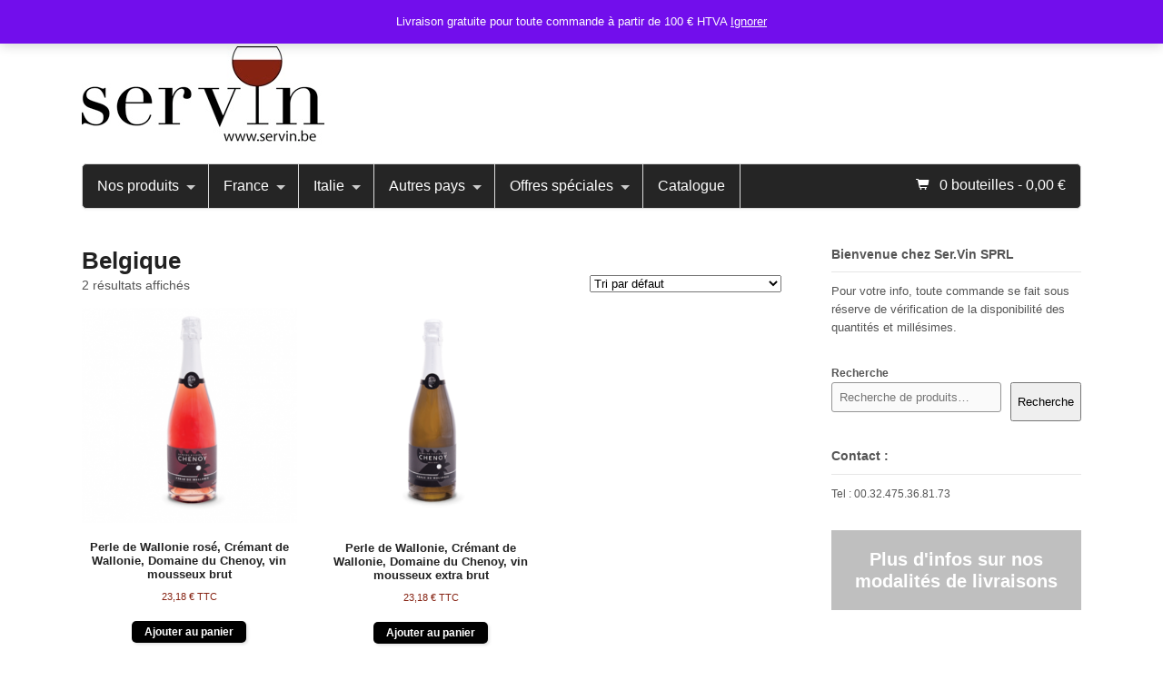

--- FILE ---
content_type: text/html; charset=UTF-8
request_url: https://www.servin.be/categorie-produit/belgique/
body_size: 11858
content:
<!DOCTYPE html>
<html lang="fr-FR">
<head>
<meta charset="UTF-8" />
<title>Belgique | Catégories de produits | SER.VIN - Sélection et Service de Vins</title>
<meta http-equiv="Content-Type" content="text/html; charset=UTF-8" />
<link rel="pingback" href="https://www.servin.be/xmlrpc.php" />
<link rel="stylesheet" href="https://maxcdn.bootstrapcdn.com/font-awesome/4.5.0/css/font-awesome.min.css">
<meta name='robots' content='max-image-preview:large' />
	<style>img:is([sizes="auto" i], [sizes^="auto," i]) { contain-intrinsic-size: 3000px 1500px }</style>
	<link rel='dns-prefetch' href='//www.googletagmanager.com' />
<link rel="alternate" type="application/rss+xml" title="SER.VIN - Sélection et Service de Vins &raquo; Flux" href="https://www.servin.be/feed/" />
<link rel="alternate" type="application/rss+xml" title="SER.VIN - Sélection et Service de Vins &raquo; Flux des commentaires" href="https://www.servin.be/comments/feed/" />
<link rel="alternate" type="application/rss+xml" title="Flux pour SER.VIN - Sélection et Service de Vins &raquo; Belgique Catégorie" href="https://www.servin.be/categorie-produit/belgique/feed/" />
<script type="text/javascript">
/* <![CDATA[ */
window._wpemojiSettings = {"baseUrl":"https:\/\/s.w.org\/images\/core\/emoji\/16.0.1\/72x72\/","ext":".png","svgUrl":"https:\/\/s.w.org\/images\/core\/emoji\/16.0.1\/svg\/","svgExt":".svg","source":{"concatemoji":"https:\/\/www.servin.be\/wp-includes\/js\/wp-emoji-release.min.js?ver=f16f183bc5fd64f3f7d8619b826a00f2"}};
/*! This file is auto-generated */
!function(s,n){var o,i,e;function c(e){try{var t={supportTests:e,timestamp:(new Date).valueOf()};sessionStorage.setItem(o,JSON.stringify(t))}catch(e){}}function p(e,t,n){e.clearRect(0,0,e.canvas.width,e.canvas.height),e.fillText(t,0,0);var t=new Uint32Array(e.getImageData(0,0,e.canvas.width,e.canvas.height).data),a=(e.clearRect(0,0,e.canvas.width,e.canvas.height),e.fillText(n,0,0),new Uint32Array(e.getImageData(0,0,e.canvas.width,e.canvas.height).data));return t.every(function(e,t){return e===a[t]})}function u(e,t){e.clearRect(0,0,e.canvas.width,e.canvas.height),e.fillText(t,0,0);for(var n=e.getImageData(16,16,1,1),a=0;a<n.data.length;a++)if(0!==n.data[a])return!1;return!0}function f(e,t,n,a){switch(t){case"flag":return n(e,"\ud83c\udff3\ufe0f\u200d\u26a7\ufe0f","\ud83c\udff3\ufe0f\u200b\u26a7\ufe0f")?!1:!n(e,"\ud83c\udde8\ud83c\uddf6","\ud83c\udde8\u200b\ud83c\uddf6")&&!n(e,"\ud83c\udff4\udb40\udc67\udb40\udc62\udb40\udc65\udb40\udc6e\udb40\udc67\udb40\udc7f","\ud83c\udff4\u200b\udb40\udc67\u200b\udb40\udc62\u200b\udb40\udc65\u200b\udb40\udc6e\u200b\udb40\udc67\u200b\udb40\udc7f");case"emoji":return!a(e,"\ud83e\udedf")}return!1}function g(e,t,n,a){var r="undefined"!=typeof WorkerGlobalScope&&self instanceof WorkerGlobalScope?new OffscreenCanvas(300,150):s.createElement("canvas"),o=r.getContext("2d",{willReadFrequently:!0}),i=(o.textBaseline="top",o.font="600 32px Arial",{});return e.forEach(function(e){i[e]=t(o,e,n,a)}),i}function t(e){var t=s.createElement("script");t.src=e,t.defer=!0,s.head.appendChild(t)}"undefined"!=typeof Promise&&(o="wpEmojiSettingsSupports",i=["flag","emoji"],n.supports={everything:!0,everythingExceptFlag:!0},e=new Promise(function(e){s.addEventListener("DOMContentLoaded",e,{once:!0})}),new Promise(function(t){var n=function(){try{var e=JSON.parse(sessionStorage.getItem(o));if("object"==typeof e&&"number"==typeof e.timestamp&&(new Date).valueOf()<e.timestamp+604800&&"object"==typeof e.supportTests)return e.supportTests}catch(e){}return null}();if(!n){if("undefined"!=typeof Worker&&"undefined"!=typeof OffscreenCanvas&&"undefined"!=typeof URL&&URL.createObjectURL&&"undefined"!=typeof Blob)try{var e="postMessage("+g.toString()+"("+[JSON.stringify(i),f.toString(),p.toString(),u.toString()].join(",")+"));",a=new Blob([e],{type:"text/javascript"}),r=new Worker(URL.createObjectURL(a),{name:"wpTestEmojiSupports"});return void(r.onmessage=function(e){c(n=e.data),r.terminate(),t(n)})}catch(e){}c(n=g(i,f,p,u))}t(n)}).then(function(e){for(var t in e)n.supports[t]=e[t],n.supports.everything=n.supports.everything&&n.supports[t],"flag"!==t&&(n.supports.everythingExceptFlag=n.supports.everythingExceptFlag&&n.supports[t]);n.supports.everythingExceptFlag=n.supports.everythingExceptFlag&&!n.supports.flag,n.DOMReady=!1,n.readyCallback=function(){n.DOMReady=!0}}).then(function(){return e}).then(function(){var e;n.supports.everything||(n.readyCallback(),(e=n.source||{}).concatemoji?t(e.concatemoji):e.wpemoji&&e.twemoji&&(t(e.twemoji),t(e.wpemoji)))}))}((window,document),window._wpemojiSettings);
/* ]]> */
</script>
<link rel='stylesheet' id='woocommerce-css' href='https://www.servin.be/wp-content/themes/canvas/css/woocommerce.css?ver=f16f183bc5fd64f3f7d8619b826a00f2' type='text/css' media='all' />
<style id='wp-emoji-styles-inline-css' type='text/css'>

	img.wp-smiley, img.emoji {
		display: inline !important;
		border: none !important;
		box-shadow: none !important;
		height: 1em !important;
		width: 1em !important;
		margin: 0 0.07em !important;
		vertical-align: -0.1em !important;
		background: none !important;
		padding: 0 !important;
	}
</style>
<link rel='stylesheet' id='wp-block-library-css' href='https://www.servin.be/wp-includes/css/dist/block-library/style.min.css?ver=f16f183bc5fd64f3f7d8619b826a00f2' type='text/css' media='all' />
<style id='classic-theme-styles-inline-css' type='text/css'>
/*! This file is auto-generated */
.wp-block-button__link{color:#fff;background-color:#32373c;border-radius:9999px;box-shadow:none;text-decoration:none;padding:calc(.667em + 2px) calc(1.333em + 2px);font-size:1.125em}.wp-block-file__button{background:#32373c;color:#fff;text-decoration:none}
</style>
<style id='global-styles-inline-css' type='text/css'>
:root{--wp--preset--aspect-ratio--square: 1;--wp--preset--aspect-ratio--4-3: 4/3;--wp--preset--aspect-ratio--3-4: 3/4;--wp--preset--aspect-ratio--3-2: 3/2;--wp--preset--aspect-ratio--2-3: 2/3;--wp--preset--aspect-ratio--16-9: 16/9;--wp--preset--aspect-ratio--9-16: 9/16;--wp--preset--color--black: #000000;--wp--preset--color--cyan-bluish-gray: #abb8c3;--wp--preset--color--white: #ffffff;--wp--preset--color--pale-pink: #f78da7;--wp--preset--color--vivid-red: #cf2e2e;--wp--preset--color--luminous-vivid-orange: #ff6900;--wp--preset--color--luminous-vivid-amber: #fcb900;--wp--preset--color--light-green-cyan: #7bdcb5;--wp--preset--color--vivid-green-cyan: #00d084;--wp--preset--color--pale-cyan-blue: #8ed1fc;--wp--preset--color--vivid-cyan-blue: #0693e3;--wp--preset--color--vivid-purple: #9b51e0;--wp--preset--gradient--vivid-cyan-blue-to-vivid-purple: linear-gradient(135deg,rgba(6,147,227,1) 0%,rgb(155,81,224) 100%);--wp--preset--gradient--light-green-cyan-to-vivid-green-cyan: linear-gradient(135deg,rgb(122,220,180) 0%,rgb(0,208,130) 100%);--wp--preset--gradient--luminous-vivid-amber-to-luminous-vivid-orange: linear-gradient(135deg,rgba(252,185,0,1) 0%,rgba(255,105,0,1) 100%);--wp--preset--gradient--luminous-vivid-orange-to-vivid-red: linear-gradient(135deg,rgba(255,105,0,1) 0%,rgb(207,46,46) 100%);--wp--preset--gradient--very-light-gray-to-cyan-bluish-gray: linear-gradient(135deg,rgb(238,238,238) 0%,rgb(169,184,195) 100%);--wp--preset--gradient--cool-to-warm-spectrum: linear-gradient(135deg,rgb(74,234,220) 0%,rgb(151,120,209) 20%,rgb(207,42,186) 40%,rgb(238,44,130) 60%,rgb(251,105,98) 80%,rgb(254,248,76) 100%);--wp--preset--gradient--blush-light-purple: linear-gradient(135deg,rgb(255,206,236) 0%,rgb(152,150,240) 100%);--wp--preset--gradient--blush-bordeaux: linear-gradient(135deg,rgb(254,205,165) 0%,rgb(254,45,45) 50%,rgb(107,0,62) 100%);--wp--preset--gradient--luminous-dusk: linear-gradient(135deg,rgb(255,203,112) 0%,rgb(199,81,192) 50%,rgb(65,88,208) 100%);--wp--preset--gradient--pale-ocean: linear-gradient(135deg,rgb(255,245,203) 0%,rgb(182,227,212) 50%,rgb(51,167,181) 100%);--wp--preset--gradient--electric-grass: linear-gradient(135deg,rgb(202,248,128) 0%,rgb(113,206,126) 100%);--wp--preset--gradient--midnight: linear-gradient(135deg,rgb(2,3,129) 0%,rgb(40,116,252) 100%);--wp--preset--font-size--small: 13px;--wp--preset--font-size--medium: 20px;--wp--preset--font-size--large: 36px;--wp--preset--font-size--x-large: 42px;--wp--preset--spacing--20: 0.44rem;--wp--preset--spacing--30: 0.67rem;--wp--preset--spacing--40: 1rem;--wp--preset--spacing--50: 1.5rem;--wp--preset--spacing--60: 2.25rem;--wp--preset--spacing--70: 3.38rem;--wp--preset--spacing--80: 5.06rem;--wp--preset--shadow--natural: 6px 6px 9px rgba(0, 0, 0, 0.2);--wp--preset--shadow--deep: 12px 12px 50px rgba(0, 0, 0, 0.4);--wp--preset--shadow--sharp: 6px 6px 0px rgba(0, 0, 0, 0.2);--wp--preset--shadow--outlined: 6px 6px 0px -3px rgba(255, 255, 255, 1), 6px 6px rgba(0, 0, 0, 1);--wp--preset--shadow--crisp: 6px 6px 0px rgba(0, 0, 0, 1);}:where(.is-layout-flex){gap: 0.5em;}:where(.is-layout-grid){gap: 0.5em;}body .is-layout-flex{display: flex;}.is-layout-flex{flex-wrap: wrap;align-items: center;}.is-layout-flex > :is(*, div){margin: 0;}body .is-layout-grid{display: grid;}.is-layout-grid > :is(*, div){margin: 0;}:where(.wp-block-columns.is-layout-flex){gap: 2em;}:where(.wp-block-columns.is-layout-grid){gap: 2em;}:where(.wp-block-post-template.is-layout-flex){gap: 1.25em;}:where(.wp-block-post-template.is-layout-grid){gap: 1.25em;}.has-black-color{color: var(--wp--preset--color--black) !important;}.has-cyan-bluish-gray-color{color: var(--wp--preset--color--cyan-bluish-gray) !important;}.has-white-color{color: var(--wp--preset--color--white) !important;}.has-pale-pink-color{color: var(--wp--preset--color--pale-pink) !important;}.has-vivid-red-color{color: var(--wp--preset--color--vivid-red) !important;}.has-luminous-vivid-orange-color{color: var(--wp--preset--color--luminous-vivid-orange) !important;}.has-luminous-vivid-amber-color{color: var(--wp--preset--color--luminous-vivid-amber) !important;}.has-light-green-cyan-color{color: var(--wp--preset--color--light-green-cyan) !important;}.has-vivid-green-cyan-color{color: var(--wp--preset--color--vivid-green-cyan) !important;}.has-pale-cyan-blue-color{color: var(--wp--preset--color--pale-cyan-blue) !important;}.has-vivid-cyan-blue-color{color: var(--wp--preset--color--vivid-cyan-blue) !important;}.has-vivid-purple-color{color: var(--wp--preset--color--vivid-purple) !important;}.has-black-background-color{background-color: var(--wp--preset--color--black) !important;}.has-cyan-bluish-gray-background-color{background-color: var(--wp--preset--color--cyan-bluish-gray) !important;}.has-white-background-color{background-color: var(--wp--preset--color--white) !important;}.has-pale-pink-background-color{background-color: var(--wp--preset--color--pale-pink) !important;}.has-vivid-red-background-color{background-color: var(--wp--preset--color--vivid-red) !important;}.has-luminous-vivid-orange-background-color{background-color: var(--wp--preset--color--luminous-vivid-orange) !important;}.has-luminous-vivid-amber-background-color{background-color: var(--wp--preset--color--luminous-vivid-amber) !important;}.has-light-green-cyan-background-color{background-color: var(--wp--preset--color--light-green-cyan) !important;}.has-vivid-green-cyan-background-color{background-color: var(--wp--preset--color--vivid-green-cyan) !important;}.has-pale-cyan-blue-background-color{background-color: var(--wp--preset--color--pale-cyan-blue) !important;}.has-vivid-cyan-blue-background-color{background-color: var(--wp--preset--color--vivid-cyan-blue) !important;}.has-vivid-purple-background-color{background-color: var(--wp--preset--color--vivid-purple) !important;}.has-black-border-color{border-color: var(--wp--preset--color--black) !important;}.has-cyan-bluish-gray-border-color{border-color: var(--wp--preset--color--cyan-bluish-gray) !important;}.has-white-border-color{border-color: var(--wp--preset--color--white) !important;}.has-pale-pink-border-color{border-color: var(--wp--preset--color--pale-pink) !important;}.has-vivid-red-border-color{border-color: var(--wp--preset--color--vivid-red) !important;}.has-luminous-vivid-orange-border-color{border-color: var(--wp--preset--color--luminous-vivid-orange) !important;}.has-luminous-vivid-amber-border-color{border-color: var(--wp--preset--color--luminous-vivid-amber) !important;}.has-light-green-cyan-border-color{border-color: var(--wp--preset--color--light-green-cyan) !important;}.has-vivid-green-cyan-border-color{border-color: var(--wp--preset--color--vivid-green-cyan) !important;}.has-pale-cyan-blue-border-color{border-color: var(--wp--preset--color--pale-cyan-blue) !important;}.has-vivid-cyan-blue-border-color{border-color: var(--wp--preset--color--vivid-cyan-blue) !important;}.has-vivid-purple-border-color{border-color: var(--wp--preset--color--vivid-purple) !important;}.has-vivid-cyan-blue-to-vivid-purple-gradient-background{background: var(--wp--preset--gradient--vivid-cyan-blue-to-vivid-purple) !important;}.has-light-green-cyan-to-vivid-green-cyan-gradient-background{background: var(--wp--preset--gradient--light-green-cyan-to-vivid-green-cyan) !important;}.has-luminous-vivid-amber-to-luminous-vivid-orange-gradient-background{background: var(--wp--preset--gradient--luminous-vivid-amber-to-luminous-vivid-orange) !important;}.has-luminous-vivid-orange-to-vivid-red-gradient-background{background: var(--wp--preset--gradient--luminous-vivid-orange-to-vivid-red) !important;}.has-very-light-gray-to-cyan-bluish-gray-gradient-background{background: var(--wp--preset--gradient--very-light-gray-to-cyan-bluish-gray) !important;}.has-cool-to-warm-spectrum-gradient-background{background: var(--wp--preset--gradient--cool-to-warm-spectrum) !important;}.has-blush-light-purple-gradient-background{background: var(--wp--preset--gradient--blush-light-purple) !important;}.has-blush-bordeaux-gradient-background{background: var(--wp--preset--gradient--blush-bordeaux) !important;}.has-luminous-dusk-gradient-background{background: var(--wp--preset--gradient--luminous-dusk) !important;}.has-pale-ocean-gradient-background{background: var(--wp--preset--gradient--pale-ocean) !important;}.has-electric-grass-gradient-background{background: var(--wp--preset--gradient--electric-grass) !important;}.has-midnight-gradient-background{background: var(--wp--preset--gradient--midnight) !important;}.has-small-font-size{font-size: var(--wp--preset--font-size--small) !important;}.has-medium-font-size{font-size: var(--wp--preset--font-size--medium) !important;}.has-large-font-size{font-size: var(--wp--preset--font-size--large) !important;}.has-x-large-font-size{font-size: var(--wp--preset--font-size--x-large) !important;}
:where(.wp-block-post-template.is-layout-flex){gap: 1.25em;}:where(.wp-block-post-template.is-layout-grid){gap: 1.25em;}
:where(.wp-block-columns.is-layout-flex){gap: 2em;}:where(.wp-block-columns.is-layout-grid){gap: 2em;}
:root :where(.wp-block-pullquote){font-size: 1.5em;line-height: 1.6;}
</style>
<style id='age-gate-custom-inline-css' type='text/css'>
:root{--ag-background-image-position: center center;--ag-background-image-opacity: 1;--ag-form-background: rgba(255,255,255,1);--ag-text-color: #000000;--ag-blur: 5px;}
</style>
<link rel='stylesheet' id='age-gate-css' href='https://www.servin.be/wp-content/plugins/age-gate/dist/main.css?ver=3.7.2' type='text/css' media='all' />
<style id='age-gate-options-inline-css' type='text/css'>
:root{--ag-background-image-position: center center;--ag-background-image-opacity: 1;--ag-form-background: rgba(255,255,255,1);--ag-text-color: #000000;--ag-blur: 5px;}
</style>
<link rel='stylesheet' id='woocommerce-layout-css' href='https://www.servin.be/wp-content/plugins/woocommerce/assets/css/woocommerce-layout.css?ver=10.4.3' type='text/css' media='all' />
<link rel='stylesheet' id='woocommerce-smallscreen-css' href='https://www.servin.be/wp-content/plugins/woocommerce/assets/css/woocommerce-smallscreen.css?ver=10.4.3' type='text/css' media='only screen and (max-width: 768px)' />
<link rel='stylesheet' id='woocommerce-general-css' href='https://www.servin.be/wp-content/plugins/woocommerce/assets/css/woocommerce.css?ver=10.4.3' type='text/css' media='all' />
<style id='woocommerce-inline-inline-css' type='text/css'>
.woocommerce form .form-row .required { visibility: visible; }
</style>
<link rel='stylesheet' id='theme-stylesheet-css' href='https://www.servin.be/wp-content/themes/canvas/style.css?ver=5.1.1' type='text/css' media='all' />
<link rel='stylesheet' id='woo-layout-css' href='https://www.servin.be/wp-content/themes/canvas/css/layout.css?ver=f16f183bc5fd64f3f7d8619b826a00f2' type='text/css' media='all' />
<link rel='stylesheet' id='woo-layout-dynamic-css' href='https://www.servin.be/?woo-layout-css=load&#038;ver=f16f183bc5fd64f3f7d8619b826a00f2' type='text/css' media='all' />
<script type="text/javascript" src="https://www.servin.be/wp-content/themes/canvas/includes/tumblog/swfobject.js?ver=f16f183bc5fd64f3f7d8619b826a00f2" id="tumblog-js-js"></script>
<script type="text/javascript" src="https://www.servin.be/wp-includes/js/jquery/jquery.min.js?ver=3.7.1" id="jquery-core-js"></script>
<script type="text/javascript" src="https://www.servin.be/wp-includes/js/jquery/jquery-migrate.min.js?ver=3.4.1" id="jquery-migrate-js"></script>
<script type="text/javascript" src="https://www.servin.be/wp-content/plugins/woocommerce/assets/js/jquery-blockui/jquery.blockUI.min.js?ver=2.7.0-wc.10.4.3" id="wc-jquery-blockui-js" defer="defer" data-wp-strategy="defer"></script>
<script type="text/javascript" id="wc-add-to-cart-js-extra">
/* <![CDATA[ */
var wc_add_to_cart_params = {"ajax_url":"\/wp-admin\/admin-ajax.php","wc_ajax_url":"\/?wc-ajax=%%endpoint%%","i18n_view_cart":"Voir le panier","cart_url":"https:\/\/www.servin.be\/panier\/","is_cart":"","cart_redirect_after_add":"no"};
/* ]]> */
</script>
<script type="text/javascript" src="https://www.servin.be/wp-content/plugins/woocommerce/assets/js/frontend/add-to-cart.min.js?ver=10.4.3" id="wc-add-to-cart-js" defer="defer" data-wp-strategy="defer"></script>
<script type="text/javascript" src="https://www.servin.be/wp-content/plugins/woocommerce/assets/js/js-cookie/js.cookie.min.js?ver=2.1.4-wc.10.4.3" id="wc-js-cookie-js" defer="defer" data-wp-strategy="defer"></script>
<script type="text/javascript" id="woocommerce-js-extra">
/* <![CDATA[ */
var woocommerce_params = {"ajax_url":"\/wp-admin\/admin-ajax.php","wc_ajax_url":"\/?wc-ajax=%%endpoint%%","i18n_password_show":"Afficher le mot de passe","i18n_password_hide":"Masquer le mot de passe"};
/* ]]> */
</script>
<script type="text/javascript" src="https://www.servin.be/wp-content/plugins/woocommerce/assets/js/frontend/woocommerce.min.js?ver=10.4.3" id="woocommerce-js" defer="defer" data-wp-strategy="defer"></script>
<script type="text/javascript" src="https://www.servin.be/wp-content/themes/canvas/includes/js/third-party.js?ver=f16f183bc5fd64f3f7d8619b826a00f2" id="third-party-js"></script>
<script type="text/javascript" id="general-js-extra">
/* <![CDATA[ */
var woo_localized_data = {"select_a_page":"Select a page:"};
/* ]]> */
</script>
<script type="text/javascript" src="https://www.servin.be/wp-content/themes/canvas/includes/js/general.js?ver=f16f183bc5fd64f3f7d8619b826a00f2" id="general-js"></script>
<link rel="https://api.w.org/" href="https://www.servin.be/wp-json/" /><link rel="alternate" title="JSON" type="application/json" href="https://www.servin.be/wp-json/wp/v2/product_cat/172" /><link rel="EditURI" type="application/rsd+xml" title="RSD" href="https://www.servin.be/xmlrpc.php?rsd" />
<meta name="generator" content="Site Kit by Google 1.164.0" /><script type='text/javascript' data-cfasync='false'>var _mmunch = {'front': false, 'page': false, 'post': false, 'category': false, 'author': false, 'search': false, 'attachment': false, 'tag': false};</script><script data-cfasync="false" src="//a.mailmunch.co/app/v1/site.js" id="mailmunch-script" data-plugin="mc_mm" data-mailmunch-site-id="207317" async></script>
<!-- Theme version -->
<meta name="generator" content="Canvas 5.1.5" />
<meta name="generator" content="WooFramework 6.2.9" />

<!-- Custom CSS Styling -->
<style type="text/css">
body {background-color:#ffffff;background-repeat:no-repeat;background-position:top left;background-attachment:scroll;border-top:3px solid #000000;}
hr, .entry img, img.thumbnail, .entry .wp-caption, #footer-widgets, #comments, #comments .comment.thread-even, #comments ul.children li, .entry h1{border-color:#000000}
a:link, a:visited {color:#862313}
body #wrapper #content .button, body #wrapper #content .button:visited, body #wrapper #content .reply a, body #wrapper #content #respond .form-submit input#submit {border: none; background:#000000}
body #wrapper #content .button:hover, body #wrapper #content .reply a:hover, body #wrapper #content #respond .form-submit input#submit:hover {border: none; background:#000000}
#header {background-color:#ffffff;background-repeat:no-repeat;background-position:top center;margin-top:0px;margin-bottom:0px;padding-top:20px;padding-bottom:20px;border:0px solid #000000;}
#logo .site-title a {font:bold 40px/1em &quot;Helvetica Neue&quot;, Helvetica, sans-serif;color:#000000;}
#logo .site-description {font:300 13px/1em &quot;Helvetica Neue&quot;, Helvetica, sans-serif;color:#999999;}
body, p { font:300 14px/1.5em &quot;Helvetica Neue&quot;, Helvetica, sans-serif;color:#555555; }
h1 { font:bold 28px/1.2em &quot;Helvetica Neue&quot;, Helvetica, sans-serif;color:#222222; }h2 { font:bold 24px/1.2em &quot;Helvetica Neue&quot;, Helvetica, sans-serif;color:#222222; }h3 { font:bold 20px/1.2em &quot;Helvetica Neue&quot;, Helvetica, sans-serif;color:#222222; }h4 { font:bold 16px/1.2em &quot;Helvetica Neue&quot;, Helvetica, sans-serif;color:#222222; }h5 { font:bold 14px/1.2em &quot;Helvetica Neue&quot;, Helvetica, sans-serif;color:#222222; }h6 { font:bold 12px/1.2em &quot;Helvetica Neue&quot;, Helvetica, sans-serif;color:#222222; }
.post .title, .page .title, .post .title a:link, .post .title a:visited, .page .title a:link, .page .title a:visited {font:normal 2em/1.1em 'Lato', arial, sans-serif;color:#4B4B4B;}
.post-meta { font:300 1em/1.5em Arial, sans-serif;color:#BEBEBE; }
.entry, .entry p{ font:300 15px/1.5em &quot;Helvetica Neue&quot;, Helvetica, sans-serif;color:#555555; }
.post-more {font:300 13px/1.5em &quot;Helvetica Neue&quot;, Helvetica, sans-serif;color:;border-top:0px solid #e6e6e6;border-bottom:0px solid #e6e6e6;}
#post-author, #connect {border-top:1px solid #e6e6e6;border-bottom:1px solid #e6e6e6;border-left:1px solid #e6e6e6;border-right:1px solid #e6e6e6;border-radius:5px;-moz-border-radius:5px;-webkit-border-radius:5px;background-color:#000000}
.nav-entries a, .woo-pagination { font:300 13px/1em &quot;Helvetica Neue&quot;, Helvetica, sans-serif;color:#888; }
.woo-pagination a, .woo-pagination a:hover {color:#888!important}
.widget h3 {font:bold 14px/1.2em &quot;Helvetica Neue&quot;, Helvetica, sans-serif;color:#555555;border-bottom:1px solid #e6e6e6;}
.widget_recent_comments li, #twitter li { border-color: #e6e6e6;}
.widget p, .widget .textwidget { font:300 13px/1.5em &quot;Helvetica Neue&quot;, Helvetica, sans-serif;color:#555555; }
.widget {font:300 13px/1.5em &quot;Helvetica Neue&quot;, Helvetica, sans-serif;color:#555555;border-radius:0px;-moz-border-radius:0px;-webkit-border-radius:0px;}
#tabs .inside li a, .widget_woodojo_tabs .tabbable .tab-pane li a { font:bold 12px/1.5em &quot;Helvetica Neue&quot;, Helvetica, sans-serif;color:#555555; }
#tabs .inside li span.meta, .widget_woodojo_tabs .tabbable .tab-pane li span.meta { font:300 11px/1.5em &quot;Helvetica Neue&quot;, Helvetica, sans-serif;color:#999999; }
#tabs ul.wooTabs li a, .widget_woodojo_tabs .tabbable .nav-tabs li a { font:300 11px/2em &quot;Helvetica Neue&quot;, Helvetica, sans-serif;color:#999999; }
ul.nav li a, #navigation ul.rss a { font:normal 16px/1em Verdana, Geneva, sans-serif;color:#ffffff; }
#navigation ul.nav > li a:hover, #navigation ul.nav > li:hover a, #navigation ul.nav li ul li a { color:#000000!important; }
#navigation ul.nav > li a:hover, #navigation ul.nav > li:hover, #navigation ul.nav li ul {background-color:#ffffff!important}
#navigation ul.nav li ul  { border: 1px dotted #dbdbdb; }
#navigation ul.nav > li  { border-right: 1px solid #dbdbdb; }#navigation ul.nav li.current_page_item a, #navigation ul.nav li.current_page_parent a, #navigation ul.nav li.current-menu-ancestor a, #navigation ul.nav li.current-cat a, #navigation ul.nav li.current-menu-item a { background-color:#252525; }
#navigation ul.nav li.current_page_item a, #navigation ul.nav li.current_page_parent a, #navigation ul.nav li.current-menu-ancestor a, #navigation ul.nav li.current-cat a, #navigation ul.nav li.current-menu-item a { color:#ffffff; }
#navigation ul li:first-child, #navigation ul li:first-child a { border-radius:5px 0 0 5px; -moz-border-radius:5px 0 0 5px; -webkit-border-radius:5px 0 0 5px; }
#navigation {background:#252525;border-top:1px solid #dbdbdb;border-bottom:1px solid #dbdbdb;border-left:1px solid #dbdbdb;border-right:1px solid #dbdbdb;border-radius:5px; -moz-border-radius:5px; -webkit-border-radius:5px;}
#top, #top ul.nav li ul li a:hover { background:#000000;}
#top ul.nav li a { font:300 16px/1.6em &quot;Helvetica Neue&quot;, Helvetica, sans-serif;color:#ffffff; }
#top ul.nav li.parent > a:after { border-top-color:#ffffff;}
#footer, #footer p { font:bold 15px/1em &quot;Helvetica Neue&quot;, Helvetica, sans-serif;color:#999999; }
#footer {border-top:1px solid #dbdbdb;border-bottom:0px solid ;border-left:0px solid ;border-right:0px solid ;border-radius:0px; -moz-border-radius:0px; -webkit-border-radius:0px;}
.magazine #loopedSlider .content h2.title a { font:bold 24px/1em Arial, sans-serif;color:#ffffff; }
.magazine #loopedSlider .content .excerpt p { font:300 13px/1.5em Arial, sans-serif;color:#cccccc; }
.business #loopedSlider .content h2 { font:bold 24px/1em Arial, sans-serif;color:#ffffff; }
.business #loopedSlider .content h2.title a { font:bold 24px/1em Arial, sans-serif;color:#ffffff; }
#wrapper .business #loopedSlider .content p { font:300 13px/1.5em Arial, sans-serif;color:#cccccc; }
.archive_header h1 { font:bold 18px/1em Arial, sans-serif;color:#222222; }
.archive_header {border-bottom:1px solid #e6e6e6;}
</style>

<!-- Google Webfonts -->
<link href="https://fonts.googleapis.com/css?family=Lato%3A100%2C100italic%2C300%2C300italic%2Cregular%2Citalic%2C700%2C700italic%2C900%2C900italic" rel="stylesheet" type="text/css" />

<!-- Always force latest IE rendering engine (even in intranet) & Chrome Frame -->
<meta http-equiv="X-UA-Compatible" content="IE=edge,chrome=1" />

<!--  Mobile viewport scale -->
<meta content="initial-scale=1.0; maximum-scale=1.0; user-scalable=yes" name="viewport"/>

<!-- Adjust the website width -->
<style type="text/css">
	.col-full, #wrapper { max-width: 1100px !important; }
</style>

<!--[if lt IE 9]>
<link href="https://www.servin.be/wp-content/themes/canvas/css/non-responsive.css" rel="stylesheet" type="text/css" />
<style type="text/css">
.col-full, #wrapper { width: 1100px; max-width: 1100px; }
</style>
<![endif]-->
<!--[if lt IE 9]><script src="https://html5shiv.googlecode.com/svn/trunk/html5.js"></script><![endif]-->	<noscript><style>.woocommerce-product-gallery{ opacity: 1 !important; }</style></noscript>
	<style type="text/css">.recentcomments a{display:inline !important;padding:0 !important;margin:0 !important;}</style><link rel="icon" href="https://www.servin.be/wp-content/uploads/2020/04/cropped-logo-Servin-Vin-32x32.jpg" sizes="32x32" />
<link rel="icon" href="https://www.servin.be/wp-content/uploads/2020/04/cropped-logo-Servin-Vin-192x192.jpg" sizes="192x192" />
<link rel="apple-touch-icon" href="https://www.servin.be/wp-content/uploads/2020/04/cropped-logo-Servin-Vin-180x180.jpg" />
<meta name="msapplication-TileImage" content="https://www.servin.be/wp-content/uploads/2020/04/cropped-logo-Servin-Vin-270x270.jpg" />
		<style type="text/css" id="wp-custom-css">
			.admin-bar p.demo_store {
    top: 70px !important;
}

.fleche-bas {
    height: auto;
    padding: 0px;
    border: 0px solid #e6e6e6;
    background: rgba(255, 255, 255, 0);
}

.fleche-bas:hover {
    height: auto;
    padding: 0px;
    border: 0px solid #e6e6e6;
    background: rgba(255, 255, 255, 0);
}

.entry img, img.thumbnail, #portfolio .group.portfolio-img img {

    background: rgba(255, 255, 255, 0) !important;
	
	border-color: rgba(255, 255, 255, 0) !important;
}

.entry img:hover {
border: 0px solid #872119 !important;
}

.shipping_info_box {
	background: rgba(0,0,0,0.25);
	color: white;
	padding: 20px
}

h1.age-gate__heading-title {
    font-size: 1.9em;
}

p.age-gate__challenge {
    font-size: 17px;
    margin-bottom: 1em;
}		</style>
			<!-- Woo Slider Setup -->
	<script type="text/javascript">
	jQuery(window).load(function() {
		var args = {};
		args.useCSS = false;
		args.animation = 'slide';		
		args.slideshow = true;
				
		args.slideshowSpeed = 4000;		
		args.animationSpeed = 600;		
		args.controlNav = true;
				
		args.pauseOnHover = false;		
		args.smoothHeight = true;		args.manualControls = '.pagination-wrap .flex-control-nav > li';
		args.start = function ( slider ) {
			slider.next( '.slider-pagination' ).fadeIn();
		}

		jQuery( '.woo-slideshow' ).each( function ( i ) {
			jQuery( this ).flexslider( args );
			jQuery( this ) .find( 'a.flex-prev, a.flex-next' ).addClass( 'icon' );
		});
	});
	</script>
	<!-- /Woo Slider Setup -->
	
<!-- Custom Favicon -->
<link rel="shortcut icon" href="https://www.servin.be/wp-content/uploads/2016/02/favicon.jpg"/>

<!-- Woo Shortcodes CSS -->
<link href="https://www.servin.be/wp-content/themes/canvas/functions/css/shortcodes.css" rel="stylesheet" type="text/css" />

<!-- Custom Stylesheet -->
<link href="https://www.servin.be/wp-content/themes/canvas/custom.css" rel="stylesheet" type="text/css" />
</head>
<body class="archive tax-product_cat term-belgique term-172 wp-theme-canvas theme-canvas woocommerce woocommerce-page woocommerce-demo-store woocommerce-no-js chrome alt-style-default two-col-left width-1100 two-col-left-1100">
		
	<div id="top">
		<div class="col-full">
			<ul id="top-nav" class="nav fl"><li id="menu-item-56" class="menu-item menu-item-type-post_type menu-item-object-page menu-item-has-children menu-item-56"><a href="https://www.servin.be/mon-compte/">Mon Compte</a>
<ul class="sub-menu">
	<li id="menu-item-66" class="menu-item menu-item-type-post_type menu-item-object-page menu-item-66"><a href="https://www.servin.be/panier/">Mon panier</a></li>
</ul>
</li>
<li id="menu-item-2252" class="menu-item menu-item-type-custom menu-item-object-custom menu-item-has-children menu-item-2252"><a>Conditions &#038; Mentions</a>
<ul class="sub-menu">
	<li id="menu-item-63" class="menu-item menu-item-type-post_type menu-item-object-page menu-item-63"><a href="https://www.servin.be/cgv/">Conditions de vente</a></li>
	<li id="menu-item-2251" class="menu-item menu-item-type-post_type menu-item-object-page menu-item-2251"><a href="https://www.servin.be/mentions-legales/">Mentions légales</a></li>
</ul>
</li>
<li id="menu-item-403" class="menu-item menu-item-type-post_type menu-item-object-page menu-item-403"><a href="https://www.servin.be/contact/">Contacts &#038; Plan</a></li>
</ul>		</div>
	</div><!-- /#top -->
<div id="wrapper">        
	    
	<div id="header" class="col-full">
 		
		       
		<div id="logo">
		<a href="https://www.servin.be/" title="Sélection et Service de Vins"><img src="https://www.servin.be/wp-content/uploads/2013/05/logo-Servin.jpg" alt="SER.VIN - Sélection et Service de Vins" /></a>
<span class="site-title"><a href="https://www.servin.be/">SER.VIN - Sélection et Service de Vins</a></span>
<span class="site-description">Sélection et Service de Vins</span>
		</div><!-- /#logo -->
	      
	    <h3 class="nav-toggle icon"><a href="#navigation">Navigation</a></h3>
	      
		       
	</div><!-- /#header -->
	<div id="navigation" class="col-full">
	    	<ul class="nav cart fr no-rss-link">
    		<li><a class="cart-contents" href="https://www.servin.be/panier/" title="View your shopping cart">0 bouteilles - <span class="woocommerce-Price-amount amount"><bdi>0,00&nbsp;<span class="woocommerce-Price-currencySymbol">&euro;</span></bdi></span></a></li>
   		</ul>
    	<ul id="main-nav" class="nav fl"><li id="menu-item-20" class="menu-item menu-item-type-post_type menu-item-object-page menu-item-has-children menu-item-20"><a href="https://www.servin.be/boutique/">Nos produits</a>
<ul class="sub-menu">
	<li id="menu-item-1695" class="menu-item menu-item-type-taxonomy menu-item-object-product_cat menu-item-1695"><a href="https://www.servin.be/categorie-produit/2-vin-blanc/">Vin blanc</a></li>
	<li id="menu-item-1359" class="menu-item menu-item-type-taxonomy menu-item-object-product_cat menu-item-1359"><a href="https://www.servin.be/categorie-produit/vin-rose/">Vin rosé</a></li>
	<li id="menu-item-1356" class="menu-item menu-item-type-taxonomy menu-item-object-product_cat menu-item-1356"><a href="https://www.servin.be/categorie-produit/1-vin-rouge/">Vin rouge</a></li>
	<li id="menu-item-2163" class="menu-item menu-item-type-custom menu-item-object-custom menu-item-2163"><a href="https://www.servin.be/categorie-produit/france/vins-mousseux/">Mousseux &#038; Champagnes</a></li>
</ul>
</li>
<li id="menu-item-1041" class="menu-item menu-item-type-taxonomy menu-item-object-product_cat menu-item-has-children menu-item-1041"><a href="https://www.servin.be/categorie-produit/france/">France</a>
<ul class="sub-menu">
	<li id="menu-item-397" class="menu-item menu-item-type-taxonomy menu-item-object-product_cat menu-item-397"><a href="https://www.servin.be/categorie-produit/france/alsace/">Alsace</a></li>
	<li id="menu-item-1110" class="menu-item menu-item-type-taxonomy menu-item-object-product_cat menu-item-1110"><a href="https://www.servin.be/categorie-produit/france/beaujolais/">Beaujolais</a></li>
	<li id="menu-item-2230" class="menu-item menu-item-type-taxonomy menu-item-object-product_cat menu-item-2230"><a href="https://www.servin.be/categorie-produit/france/bordeaux/">Bordeaux</a></li>
	<li id="menu-item-82" class="menu-item menu-item-type-taxonomy menu-item-object-product_cat menu-item-82"><a href="https://www.servin.be/categorie-produit/france/bourgogne/">Bourgogne</a></li>
	<li id="menu-item-3764" class="menu-item menu-item-type-taxonomy menu-item-object-product_cat menu-item-3764"><a href="https://www.servin.be/categorie-produit/france/bergerac/">Bergerac</a></li>
	<li id="menu-item-396" class="menu-item menu-item-type-taxonomy menu-item-object-product_cat menu-item-396"><a href="https://www.servin.be/categorie-produit/france/languedoc-roussillon/">Languedoc-Roussillon</a></li>
	<li id="menu-item-382" class="menu-item menu-item-type-taxonomy menu-item-object-product_cat menu-item-382"><a href="https://www.servin.be/categorie-produit/france/loire/">Loire</a></li>
	<li id="menu-item-1442" class="menu-item menu-item-type-taxonomy menu-item-object-product_cat menu-item-1442"><a href="https://www.servin.be/categorie-produit/france/provence/">Provence</a></li>
	<li id="menu-item-3758" class="menu-item menu-item-type-taxonomy menu-item-object-product_cat menu-item-3758"><a href="https://www.servin.be/categorie-produit/france/pays-doc/">Pays d&rsquo;Oc</a></li>
	<li id="menu-item-3759" class="menu-item menu-item-type-taxonomy menu-item-object-product_cat menu-item-3759"><a href="https://www.servin.be/categorie-produit/france/savoie/">Savoie</a></li>
	<li id="menu-item-383" class="menu-item menu-item-type-taxonomy menu-item-object-product_cat menu-item-383"><a href="https://www.servin.be/categorie-produit/france/rhone/">Rhône</a></li>
	<li id="menu-item-78" class="menu-item menu-item-type-taxonomy menu-item-object-product_cat menu-item-78"><a href="https://www.servin.be/categorie-produit/france/sud-ouest/">Sud-Ouest</a></li>
</ul>
</li>
<li id="menu-item-1042" class="menu-item menu-item-type-taxonomy menu-item-object-product_cat menu-item-has-children menu-item-1042"><a href="https://www.servin.be/categorie-produit/italie/">Italie</a>
<ul class="sub-menu">
	<li id="menu-item-417" class="menu-item menu-item-type-taxonomy menu-item-object-product_cat menu-item-417"><a href="https://www.servin.be/categorie-produit/italie/abruzzo/">Abruzzo</a></li>
	<li id="menu-item-1229" class="menu-item menu-item-type-taxonomy menu-item-object-product_cat menu-item-1229"><a href="https://www.servin.be/categorie-produit/italie/sicilia/">Sicilia</a></li>
	<li id="menu-item-3756" class="menu-item menu-item-type-taxonomy menu-item-object-product_cat menu-item-3756"><a href="https://www.servin.be/categorie-produit/italie/veneto/">Veneto</a></li>
	<li id="menu-item-3754" class="menu-item menu-item-type-taxonomy menu-item-object-pa_categorie menu-item-3754"><a href="https://www.servin.be/categorie/italie-prosecco/">Prosecco</a></li>
</ul>
</li>
<li id="menu-item-735" class="menu-item menu-item-type-taxonomy menu-item-object-product_cat current-menu-ancestor current-menu-parent menu-item-has-children menu-item-735"><a href="https://www.servin.be/categorie-produit/autres-pays/">Autres pays</a>
<ul class="sub-menu">
	<li id="menu-item-2169" class="menu-item menu-item-type-custom menu-item-object-custom current-menu-item menu-item-2169"><a href="https://www.servin.be/categorie-produit/belgique/" aria-current="page">Belgique</a></li>
	<li id="menu-item-2925" class="menu-item menu-item-type-taxonomy menu-item-object-product_cat menu-item-has-children menu-item-2925"><a href="https://www.servin.be/categorie-produit/espagne/">Espagne</a>
	<ul class="sub-menu">
		<li id="menu-item-3761" class="menu-item menu-item-type-taxonomy menu-item-object-product_cat menu-item-3761"><a href="https://www.servin.be/categorie-produit/espagne/ribera-del-duero/">Ribera del Duero</a></li>
		<li id="menu-item-3762" class="menu-item menu-item-type-taxonomy menu-item-object-product_cat menu-item-3762"><a href="https://www.servin.be/categorie-produit/espagne/rioja/">Rioja</a></li>
	</ul>
</li>
	<li id="menu-item-2148" class="menu-item menu-item-type-custom menu-item-object-custom menu-item-2148"><a href="https://www.servin.be/categorie-produit/chili/">Chili</a></li>
</ul>
</li>
<li id="menu-item-3811" class="menu-item menu-item-type-taxonomy menu-item-object-pa_categorie menu-item-has-children menu-item-3811"><a href="https://www.servin.be/categorie/offres-speciales/">Offres spéciales</a>
<ul class="sub-menu">
	<li id="menu-item-3800" class="menu-item menu-item-type-taxonomy menu-item-object-product_cat menu-item-3800"><a href="https://www.servin.be/categorie-produit/fin-de-stock/">Fin de stock</a></li>
	<li id="menu-item-3806" class="menu-item menu-item-type-taxonomy menu-item-object-product_cat menu-item-3806"><a href="https://www.servin.be/categorie-produit/promotions/">Promotions</a></li>
</ul>
</li>
<li id="menu-item-1011" class="menu-item menu-item-type-post_type menu-item-object-page menu-item-1011"><a target="_blank" href="https://www.servin.be/catalogue-servin-pdf/">Catalogue</a></li>
</ul>	
</div><!-- /#navigation -->
		<!-- #content Starts -->
			    <div id="content" class="col-full">

	    	<div id="main-sidebar-container">

	            <!-- #main Starts -->
	            	            <div id="main" class="col-left">
	    <header class="woocommerce-products-header">
			<h1 class="woocommerce-products-header__title page-title">Belgique</h1>
	
	</header>
<div class="woocommerce-notices-wrapper"></div><p class="woocommerce-result-count" role="alert" aria-relevant="all" >
	2 résultats affichés</p>
<form class="woocommerce-ordering" method="get">
		<select
		name="orderby"
		class="orderby"
					aria-label="Commande"
			>
					<option value="menu_order"  selected='selected'>Tri par défaut</option>
					<option value="popularity" >Tri par popularité</option>
					<option value="date" >Tri du plus récent au plus ancien</option>
					<option value="price" >Tri par tarif croissant</option>
					<option value="price-desc" >Tri par tarif décroissant</option>
			</select>
	<input type="hidden" name="paged" value="1" />
	</form>
<ul class="products columns-3">
<li class="product type-product post-2485 status-publish first instock product_cat-belgique product_cat-vins-mousseux product_cat-autres-pays has-post-thumbnail taxable shipping-taxable purchasable product-type-simple">
	<a href="https://www.servin.be/produit/perle-de-wallonie-rose-cremant-de-wallonie-domaine-du-chenoy-vin-mousseux-brut/" class="woocommerce-LoopProduct-link woocommerce-loop-product__link"><img width="300" height="300" src="https://www.servin.be/wp-content/uploads/2020/04/Perle-de-Wallonie-rosé-carré-300x300.png" class="attachment-woocommerce_thumbnail size-woocommerce_thumbnail" alt="Perle de Wallonie rosé, Crémant de Wallonie, Domaine du Chenoy, vin mousseux brut" decoding="async" fetchpriority="high" srcset="https://www.servin.be/wp-content/uploads/2020/04/Perle-de-Wallonie-rosé-carré-300x300.png 300w, https://www.servin.be/wp-content/uploads/2020/04/Perle-de-Wallonie-rosé-carré-100x100.png 100w, https://www.servin.be/wp-content/uploads/2020/04/Perle-de-Wallonie-rosé-carré-50x50.png 50w, https://www.servin.be/wp-content/uploads/2020/04/Perle-de-Wallonie-rosé-carré.png 406w" sizes="(max-width: 300px) 100vw, 300px" /><h2 class="woocommerce-loop-product__title">Perle de Wallonie rosé, Crémant de Wallonie, Domaine du Chenoy, vin mousseux brut</h2>
	<span class="price"><span class="woocommerce-Price-amount amount"><bdi>23,18&nbsp;<span class="woocommerce-Price-currencySymbol">&euro;</span></bdi></span> <small class="woocommerce-price-suffix">TTC</small></span>
</a><a href="/categorie-produit/belgique/?add-to-cart=2485" aria-describedby="woocommerce_loop_add_to_cart_link_describedby_2485" data-quantity="1" class="button product_type_simple add_to_cart_button ajax_add_to_cart" data-product_id="2485" data-product_sku="" aria-label="Ajouter au panier : &ldquo;Perle de Wallonie rosé, Crémant de Wallonie, Domaine du Chenoy, vin mousseux brut&rdquo;" rel="nofollow" data-success_message="« Perle de Wallonie rosé, Crémant de Wallonie, Domaine du Chenoy, vin mousseux brut » a été ajouté à votre panier" role="button">Ajouter au panier</a>	<span id="woocommerce_loop_add_to_cart_link_describedby_2485" class="screen-reader-text">
			</span>
</li>
<li class="product type-product post-2483 status-publish instock product_cat-belgique product_cat-vins-mousseux product_cat-autres-pays has-post-thumbnail taxable shipping-taxable purchasable product-type-simple">
	<a href="https://www.servin.be/produit/perle-de-wallonie-cremant-de-wallonie-domaine-du-chenoy-vin-mousseux-extra-brut/" class="woocommerce-LoopProduct-link woocommerce-loop-product__link"><img width="300" height="301" src="https://www.servin.be/wp-content/uploads/2020/04/Perle-de-Wallonie-blanc-carré-300x301.png" class="attachment-woocommerce_thumbnail size-woocommerce_thumbnail" alt="Perle de Wallonie, Crémant de Wallonie, Domaine du Chenoy, vin mousseux extra brut" decoding="async" srcset="https://www.servin.be/wp-content/uploads/2020/04/Perle-de-Wallonie-blanc-carré-300x301.png 300w, https://www.servin.be/wp-content/uploads/2020/04/Perle-de-Wallonie-blanc-carré-100x100.png 100w, https://www.servin.be/wp-content/uploads/2020/04/Perle-de-Wallonie-blanc-carré-50x50.png 50w, https://www.servin.be/wp-content/uploads/2020/04/Perle-de-Wallonie-blanc-carré.png 414w" sizes="(max-width: 300px) 100vw, 300px" /><h2 class="woocommerce-loop-product__title">Perle de Wallonie, Crémant de Wallonie, Domaine du Chenoy, vin mousseux extra brut</h2>
	<span class="price"><span class="woocommerce-Price-amount amount"><bdi>23,18&nbsp;<span class="woocommerce-Price-currencySymbol">&euro;</span></bdi></span> <small class="woocommerce-price-suffix">TTC</small></span>
</a><a href="/categorie-produit/belgique/?add-to-cart=2483" aria-describedby="woocommerce_loop_add_to_cart_link_describedby_2483" data-quantity="1" class="button product_type_simple add_to_cart_button ajax_add_to_cart" data-product_id="2483" data-product_sku="" aria-label="Ajouter au panier : &ldquo;Perle de Wallonie, Crémant de Wallonie, Domaine du Chenoy, vin mousseux extra brut&rdquo;" rel="nofollow" data-success_message="« Perle de Wallonie, Crémant de Wallonie, Domaine du Chenoy, vin mousseux extra brut » a été ajouté à votre panier" role="button">Ajouter au panier</a>	<span id="woocommerce_loop_add_to_cart_link_describedby_2483" class="screen-reader-text">
			</span>
</li>
</ul>
				</div><!-- /#main -->
	            <div id="sidebar">
	<div id="text-4" class="widget widget_text"><h3>Bienvenue chez Ser.Vin SPRL</h3>			<div class="textwidget"><p>Pour votre info, toute commande se fait sous réserve de vérification de la disponibilité des quantités et millésimes.</p>
</div>
		</div><div id="block-7" class="widget widget_block widget_search"><form role="search" method="get" action="https://www.servin.be/" class="wp-block-search__button-outside wp-block-search__text-button wp-block-search"    ><label class="wp-block-search__label" for="wp-block-search__input-2" ><strong>Recherche</strong></label><div class="wp-block-search__inside-wrapper " ><input class="wp-block-search__input" id="wp-block-search__input-2" placeholder="Recherche de produits…" value="" type="search" name="s" required /><input type="hidden" name="post_type" value="product" /><button aria-label="Recherche" class="wp-block-search__button wp-element-button" type="submit" >Recherche</button></div></form></div><div id="text-2" class="widget widget_text"><h3>Contact :</h3>			<div class="textwidget">Tel : 00.32.475.36.81.73</div>
		</div><div id="block-6" class="widget widget_block">
<h2 class="wp-block-heading has-text-align-center shipping_info_box has-medium-font-size">Plus d'infos sur nos modalités de livraisons</h2>
</div></div><!-- /#sidebar -->

			</div><!-- /#main-sidebar-container -->

			
	    </div><!-- /#content -->
			    	<div id="footer" class="col-full">
	
		    
	    
		<div id="copyright" class="col-left">
			<p><p> <img src="https://www.servin.be/wp-content/uploads/2016/02/favicon.jpg" width="22"> SER.VIN sprl</p>
<p>Rue de l'Orme 44 Olmstraat</p>
<p>Brussel 1030 Bruxelles</p>
<p>TVA : BE 0420 967 825</p></p>		</div>
		
		<div id="credit" class="col-right">
			<p><p>
<i class="fa fa-mobile"></i>+32 (0)475 36 81 73</p>

<p><i class="fa fa-envelope"></i>servin@servin.be
</p></p>		</div>
		
	</div><!-- /#footer  -->
	
	    
	
	</div><!-- /#wrapper -->
	
	<div class="fix"></div><!--/.fix-->
	
	<template id="tmpl-age-gate"  class="">        
<div class="age-gate__wrapper">            <div class="age-gate__loader">    
        <svg version="1.1" id="L5" xmlns="http://www.w3.org/2000/svg" xmlns:xlink="http://www.w3.org/1999/xlink" x="0px" y="0px" viewBox="0 0 100 100" enable-background="new 0 0 0 0" xml:space="preserve">
            <circle fill="currentColor" stroke="none" cx="6" cy="50" r="6">
                <animateTransform attributeName="transform" dur="1s" type="translate" values="0 15 ; 0 -15; 0 15" repeatCount="indefinite" begin="0.1"/>
            </circle>
            <circle fill="currentColor" stroke="none" cx="30" cy="50" r="6">
                <animateTransform attributeName="transform" dur="1s" type="translate" values="0 10 ; 0 -10; 0 10" repeatCount="indefinite" begin="0.2"/>
            </circle>
            <circle fill="currentColor" stroke="none" cx="54" cy="50" r="6">
                <animateTransform attributeName="transform" dur="1s" type="translate" values="0 5 ; 0 -5; 0 5" repeatCount="indefinite" begin="0.3"/>
            </circle>
        </svg>
    </div>
        <div class="age-gate__background-color"></div>    <div class="age-gate__background">            </div>
    
    <div class="age-gate" role="dialog" aria-modal="true" aria-label="">    <form method="post" class="age-gate__form">
<div class="age-gate__heading">            <h1 class="age-gate__heading-title">SER.VIN &#8211; Sélection et Service de Vins</h1>    </div>
<p class="age-gate__subheadline">    </p>
<div class="age-gate__fields">        
<p class="age-gate__challenge">    Avez-vous plus de 18 ans ?
</p>
<div class="age-gate__buttons">            <button class="age-gate__submit age-gate__submit--no" data-submit="no" value="0" name="age_gate[confirm]" type="submit">Non</button>        <button type="submit" class="age-gate__submit age-gate__submit--yes" data-submit="yes" value="1" name="age_gate[confirm]">Oui</button>    </div>
    </div>

<input type="hidden" name="age_gate[age]" value="9MRd26N84fSy3NwprhoXtg==" />
<input type="hidden" name="age_gate[lang]" value="fr" />
    <input type="hidden" name="age_gate[confirm]" />
    <div class="age-gate__errors"></div></form>
    </div>
    </div>
    </template>
<script type="speculationrules">
{"prefetch":[{"source":"document","where":{"and":[{"href_matches":"\/*"},{"not":{"href_matches":["\/wp-*.php","\/wp-admin\/*","\/wp-content\/uploads\/*","\/wp-content\/*","\/wp-content\/plugins\/*","\/wp-content\/themes\/canvas\/*","\/*\\?(.+)"]}},{"not":{"selector_matches":"a[rel~=\"nofollow\"]"}},{"not":{"selector_matches":".no-prefetch, .no-prefetch a"}}]},"eagerness":"conservative"}]}
</script>
<p role="complementary" aria-label="Notification de la boutique" class="woocommerce-store-notice demo_store" data-notice-id="38bea4272ab826b820f83648eba579de" style="display:none;">Livraison gratuite pour toute commande à partir de 100 € HTVA <a role="button" href="#" class="woocommerce-store-notice__dismiss-link">Ignorer</a></p><script>
  (function(i,s,o,g,r,a,m){i['GoogleAnalyticsObject']=r;i[r]=i[r]||function(){
  (i[r].q=i[r].q||[]).push(arguments)},i[r].l=1*new Date();a=s.createElement(o),
  m=s.getElementsByTagName(o)[0];a.async=1;a.src=g;m.parentNode.insertBefore(a,m)
  })(window,document,'script','//www.google-analytics.com/analytics.js','ga');

  ga('create', 'UA-9835710-5', 'auto');
  ga('send', 'pageview');

</script>
	<script type='text/javascript'>
		(function () {
			var c = document.body.className;
			c = c.replace(/woocommerce-no-js/, 'woocommerce-js');
			document.body.className = c;
		})();
	</script>
	<link rel='stylesheet' id='wc-blocks-style-css' href='https://www.servin.be/wp-content/plugins/woocommerce/assets/client/blocks/wc-blocks.css?ver=wc-10.4.3' type='text/css' media='all' />
<script type="text/javascript" id="age-gate-all-js-extra">
/* <![CDATA[ */
var age_gate_common = {"cookies":"Votre navigateur ne prend pas les cookies en charge, vous pourriez rencontrer des probl\u00e8mes pour acc\u00e9der \u00e0 ce site.","simple":""};
/* ]]> */
</script>
<script type="text/javascript" src="https://www.servin.be/wp-content/plugins/age-gate/dist/all.js?ver=3.7.2" id="age-gate-all-js"></script>
<script type="text/javascript" src="https://www.servin.be/wp-content/plugins/woocommerce/assets/js/sourcebuster/sourcebuster.min.js?ver=10.4.3" id="sourcebuster-js-js"></script>
<script type="text/javascript" id="wc-order-attribution-js-extra">
/* <![CDATA[ */
var wc_order_attribution = {"params":{"lifetime":1.0e-5,"session":30,"base64":false,"ajaxurl":"https:\/\/www.servin.be\/wp-admin\/admin-ajax.php","prefix":"wc_order_attribution_","allowTracking":true},"fields":{"source_type":"current.typ","referrer":"current_add.rf","utm_campaign":"current.cmp","utm_source":"current.src","utm_medium":"current.mdm","utm_content":"current.cnt","utm_id":"current.id","utm_term":"current.trm","utm_source_platform":"current.plt","utm_creative_format":"current.fmt","utm_marketing_tactic":"current.tct","session_entry":"current_add.ep","session_start_time":"current_add.fd","session_pages":"session.pgs","session_count":"udata.vst","user_agent":"udata.uag"}};
/* ]]> */
</script>
<script type="text/javascript" src="https://www.servin.be/wp-content/plugins/woocommerce/assets/js/frontend/order-attribution.min.js?ver=10.4.3" id="wc-order-attribution-js"></script>
<script type="text/javascript" id="age-gate-js-extra">
/* <![CDATA[ */
var age_gate = {"cookieDomain":"","cookieName":"age_gate","age":"18","css":"v3","userAgents":[],"switchTitle":"","rechallenge":"1","error":"Vous n\u2019avez pas l'\u00e2ge requis pour voir ce contenu","generic":"Une erreur est survenue, veuillez r\u00e9essayer","uri":"https:\/\/www.servin.be\/wp-json\/age-gate\/v3\/check","useLocalStorage":"","customTitle":"V\u00e9rification de l\u2019\u00e2ge - SER.VIN - S\u00e9lection et Service de Vins","fallback":"https:\/\/www.servin.be\/wp-admin\/admin-ajax.php"};
/* ]]> */
</script>
<script type="text/javascript" src="https://www.servin.be/wp-content/plugins/age-gate/dist/age-gate.js?ver=3.7.2" id="age-gate-js"></script>
<script type="text/javascript" src="https://www.servin.be/wp-content/plugins/woocommerce/assets/js/flexslider/jquery.flexslider.min.js?ver=2.7.2-wc.10.4.3" id="wc-flexslider-js" data-wp-strategy="defer"></script>
<script type="text/javascript" id="woo-feedback-js-extra">
/* <![CDATA[ */
var wooFeedbackL10n = {"nextButton":"Next \u2192","prevButton":"\u2190 Previous"};
/* ]]> */
</script>
<script type="text/javascript" src="https://www.servin.be/wp-content/themes/canvas/includes/js/feedback.js?ver=5.0.7" id="woo-feedback-js"></script>
		</body>
</html>

--- FILE ---
content_type: text/css
request_url: https://www.servin.be/wp-content/themes/canvas/css/woocommerce.css?ver=f16f183bc5fd64f3f7d8619b826a00f2
body_size: 4444
content:
/*--[ Imports ]--------------------------------------------------------------------------------*/
/**
 * Functions
 */
/*--[ General Styles ]--------------------------------------------------------------------------------*/
#navigation .cart-contents {
  line-height: 0.7;
}
#navigation .cart-contents:before {
  font-family: 'FontAwesome';
  display: inline-block;
  font-size: 100%;
  margin-right: .618em;
  font-weight: normal;
  line-height: 1em;
  width: 1em;
  content: "\f07a";
}
#navigation .cart {
  margin-right: 45px;
}
#navigation .cart.no-rss-link {
  margin-right: 0;
}
#navigation .cart.no-rss-link li {
  border: 0;
}
select,
img {
  max-width: 100%;
}
.form-row label {
  display: block;
}
.form-row .input-text,
.form-row select {
  width: 100%;
  *width: 90%;
  -webkit-box-sizing: border-box;
  -moz-box-sizing: border-box;
  box-sizing: border-box;
}
.form-row input[type=checkbox] {
  float: left;
}
.form-row.woocommerce-validated .input-text,
.form-row.woocommerce-validated .chzn-single {
  border-color: #080;
}
.form-row.woocommerce-invalid .input-text,
.form-row.woocommerce-invalid .chzn-single {
  border-color: #c00;
}
header.title {
  overflow: hidden;
  zoom: 1;
}
header.title h1,
header.title h2,
header.title h3,
header.title h4,
header.title h5 {
  float: left;
}
header.title a.edit {
  float: right;
  font-size: 12px !important;
  text-transform: uppercase;
}
p.demo_store {
  position: fixed;
  top: 0;
  left: 0;
  right: 0;
  text-align: center;
  padding: 1em 0;
  background: #ebdd75;
  color: #827513;
  z-index: 999999;
}
/*--[ Product Categories ]--------------------------------------------------------------------------------*/
ul.products {
  margin: 0 0 1.5em 0;
  padding: 0;
  list-style: none;
}
ul.products:after {
  content: "";
  display: block;
  clear: both;
}
ul.products li.product {
  text-align: center;
  margin-bottom: 1.5em;
  position: relative;
  list-style: none;
  width: 48%;
  float: left;
  clear: left;
}
ul.products li.product:nth-child(2n) {
  float: right;
  clear: none;
}
ul.products li.product img {
  background: none;
  padding: 0;
  border: 0;
}
ul.products li.product a {
  display: block;
}
ul.products li.product a img {
  width: 100%;
  height: auto;
  display: block;
  margin-bottom: .75em;
}
ul.products li.product .price {
  display: block;
}
ul.products li.product a.button {
  display: inline-block;
  margin-top: .5em;
  -webkit-transition: all ease-in-out 0.2s;
  -moz-transition: all ease-in-out 0.2s;
  -o-transition: all ease-in-out 0.2s;
  transition: all ease-in-out 0.2s;
  position: relative;
}
ul.products li.product a.button.loading {
  filter: alpha(opacity=@opacity * 100);
  -moz-opacity: 0.5;
  -khtml-opacity: 0.5;
  opacity: 0.5;
}
ul.products li.product a.button.loading:before {
  content: "";
  position: absolute;
  height: 16px;
  width: 16px;
  top: 4px;
  right: -26px;
  text-indent: 0;
  background: url(../images/ajax-loader.gif) no-repeat;
}
ul.products li.product a.button.added:before {
  content: "";
  position: absolute;
  height: 16px;
  width: 16px;
  top: 4px;
  right: -26px;
  text-indent: 0;
  background: url(../images/icons/ico-tick.png) no-repeat;
}
ul.products li.product .star-rating {
  float: none;
  margin: .5em auto;
}
ul.products li.product del {
  filter: alpha(opacity=@opacity * 100);
  -moz-opacity: 0.5;
  -khtml-opacity: 0.5;
  opacity: 0.5;
}
ul.products li.product ins {
  text-decoration: none;
}
/*--[ Sale sticker ]--------------------------------------------------------------------------------*/
.onsale {
  padding: 3px 8px;
  text-align: center;
  background: #C63F00;
  -webkit-border-radius: 40px;
  -moz-border-radius: 40px;
  border-radius: 40px;
  color: white;
  font-weight: bold;
  position: absolute;
}
/*--[ Breadcrumb ]--------------------------------------------------------------------------------*/
.breadcrumb {
  padding: 0 0 1em 0;
  margin-bottom: 3em;
  border-bottom: 1px dotted rgba(0, 0, 0, 0.1);
}
.breadcrumb .breadcrumb-title {
  font-weight: bold;
}
/*--[ Single Product ]--------------------------------------------------------------------------------*/
.woocommerce .images {
  margin-bottom: 1.5em;
}
.woocommerce .images img {
  width: 100%;
  height: auto;
}
.woocommerce .images a {
  display: block;
  margin-bottom: .5em;
}
.woocommerce .images .thumbnails {
  overflow: hidden;
  zoom: 1;
}
.woocommerce .images .thumbnails a {
  float: left;
  width: 30.75%;
  margin-right: 3.8%;
}
.woocommerce .images .thumbnails a .last {
  margin-right: 0;
}
.woocommerce .images .thumbnails a .first {
  clear: left;
}
.woocommerce .summary {
  margin-bottom: 1.5em;
}
.woocommerce .summary h1.product_title {
  margin-bottom: 1em;
}
.woocommerce .summary form {
  margin-bottom: 1.5em;
}
.woocommerce .summary p {
  margin-bottom: 1.5em;
}
.woocommerce .summary p.price {
  font-weight: bold;
  border: 1px solid rgba(0, 0, 0, 0.1);
  border-left: 0;
  border-right: 0;
  padding: .5em 0;
}
.woocommerce .summary p.price del {
  filter: alpha(opacity=@opacity * 100);
  -moz-opacity: 0.5;
  -khtml-opacity: 0.5;
  opacity: 0.5;
}
.woocommerce .summary p.price ins {
  text-decoration: none;
  padding-left: .5em;
}
.woocommerce .summary table.variations {
  border: 0;
}
.woocommerce .summary table.variations tr td {
  border: 0;
}
.woocommerce .summary table.group_table .out-of-stock {
  display: block;
  color: #900;
}
.woocommerce table.shop_attributes th,
.woocommerce table.shop_attributes td {
  padding: .5em 1em;
  vertical-align: middle;
}
.woocommerce table.shop_attributes th p:last-child,
.woocommerce table.shop_attributes td p:last-child {
  margin-bottom: 0 !important;
}
.woocommerce .woocommerce_tabs,
.woocommerce .woocommerce-tabs {
  clear: both;
  background: #fff;
  border: 1px solid #e6e6e6;
  margin-bottom: 3em;
}
.woocommerce .woocommerce_tabs ul.tabs,
.woocommerce .woocommerce-tabs ul.tabs {
  overflow: hidden;
  zoom: 1;
  list-style: none;
  background: #f3f3f3;
  padding: .5em .5em 0 .5em;
}
.woocommerce .woocommerce_tabs ul.tabs li,
.woocommerce .woocommerce-tabs ul.tabs li {
  float: left;
}
.woocommerce .woocommerce_tabs ul.tabs li a,
.woocommerce .woocommerce-tabs ul.tabs li a {
  display: inline-block;
  padding: .5em 1em;
  -webkit-border-top-left-radius: 3px;
  -webkit-border-top-right-radius: 3px;
  -moz-border-radius-topleft: 3px;
  -moz-border-radius-topright: 3px;
  border-top-left-radius: 3px;
  border-top-right-radius: 3px;
}
.woocommerce .woocommerce_tabs ul.tabs li.active a,
.woocommerce .woocommerce-tabs ul.tabs li.active a {
  background: #fff;
}
.woocommerce .woocommerce_tabs p,
.woocommerce .woocommerce-tabs p {
  margin-bottom: 1.5em;
}
.woocommerce .woocommerce_tabs #comments,
.woocommerce .woocommerce-tabs #comments {
  border: 0;
  margin: 0;
  padding: 0;
}
.woocommerce .woocommerce_tabs .panel,
.woocommerce .woocommerce-tabs .panel {
  padding: 1em;
}
.woocommerce .product_meta {
  padding: .5em 0;
  border: 1px solid rgba(0, 0, 0, 0.1);
  border-left: 0;
  border-right: 0;
  margin-bottom: 1.5em;
}
.woocommerce .social {
  text-align: right;
}
.woocommerce .social iframe {
  float: left;
}
.woocommerce #main div.product {
  position: relative;
}
.woocommerce #main .onsale {
  top: 6px;
  left: 6px;
}
.woocommerce #tab-description ol,
.woocommerce #tab-description ul {
  margin: 0 0 15px 0;
  padding: 0 0 0 30px;
}
.woocommerce #tab-description ol li {
  list-style: decimal;
  list-style-type: decimal;
}
.woocommerce #tab-description ul li {
  list-style: disc;
  list-style-type: disc;
}
.woocommerce .related,
.woocommerce .upsells {
  clear: both;
}
/*--[ Reviews ]--------------------------------------------------------------------------------*/
#reviews h2 {
  margin-bottom: .75em;
}
#reviews .commentlist {
  margin-bottom: 20px;
}
#reviews .commentlist li {
  background: none !important;
}
#reviews .comment.bypostauthor {
  background: none;
  border: 0;
}
#reviews .comment.thread-even {
  border: 0;
  background: none;
}
#reviews .comment_container {
  padding: 20px 0;
}
#reviews .comment {
  border-bottom: 1px solid rgba(0, 0, 0, 0.1) !important;
}
#reviews img.avatar {
  width: 3.85%;
  padding: .5%;
  background: #fff;
  box-shadow: 0 1px 2px 0 rgba(0, 0, 0, 0.2);
  -webkit-box-shadow: 0 1px 2px 0 rgba(0, 0, 0, 0.2);
  -moz-box-shadow: 0 1px 2px 0 rgba(0, 0, 0, 0.2);
  height: auto;
  float: left;
}
#reviews .comment-text {
  width: 91.35%;
  float: right;
  *width: 86%;
  *margin-right: 30px;
}
#reviews .comment-text p:last-child {
  margin-bottom: 0;
}
#reviews .star-rating {
  float: right;
}
#fancybox-outer {
  padding: 20px;
}
#fancybox-outer #respond {
  margin-top: 0;
}
/*--[ Messages and Alerts ]--------------------------------------------------------------------------------*/
.woocommerce_message,
.woocommerce_error,
.woocommerce-message,
.woocommerce-error,
.woocommerce-info {
  margin: 10px 0 20px 0;
  padding: 9px 10px 9px 50px;
  overflow: hidden;
  zoom: 1;
  clear: left;
}
.woocommerce_message .button,
.woocommerce_error .button,
.woocommerce-message .button,
.woocommerce-error .button,
.woocommerce-info .button {
  float: right;
  margin: 0;
  margin-top: -3px;
  margin-bottom: -3px;
}
.woocommerce-info {
  border-top: 1px solid #ccc;
  border-bottom: 1px solid #ccc;
  background: #eeeeee url(../images/icons/ico-info.png) no-repeat 20px 13px;
}
.woocommerce_error,
.woocommerce-error {
  border-top: 1px solid #f0baa2;
  border-bottom: 1px solid #f0baa2;
  background: #ffd9c8 url(../images/icons/ico-alert.png) no-repeat 20px 13px;
}
ul.woocommerce_error,
ul.woocommerce-error {
  padding: 8px 8px 8px 50px !important;
  list-style: none !important;
}
ul.woocommerce_error li,
ul.woocommerce-error li {
  list-style: none !important;
}
.woocommerce_message,
.woocommerce-message {
  border-top: 1px solid #d4ebaf;
  border-bottom: 1px solid #d4ebaf;
  background: #edfcd5 url(../images/icons/ico-tick.png) no-repeat 20px 13px;
}
/*--[ Widgets ]--------------------------------------------------------------------------------*/
.widget ul.product_list_widget {
  list-style: none;
  padding: 0;
}
.widget ul.product_list_widget li {
  clear: left;
  overflow: hidden;
  zoom: 1;
  margin-bottom: .5em;
}
.widget ul.product_list_widget li a {
  display: block;
  padding-left: 0;
}
.widget ul.product_list_widget li img {
  float: right;
  margin: 0 0 .5em .5em;
  padding: 3px;
  background: #fff;
  -webkit-border-radius: 3px;
  -moz-border-radius: 3px;
  border-radius: 3px;
  width: 32px;
  height: auto;
  border: 1px solid #e6e6e6 !important;
}
.widget ul.product_list_widget li dl.variation {
  overflow: hidden;
  zoom: 1;
}
.widget ul.product_list_widget li dl.variation dt {
  font-weight: bold;
  float: left;
  clear: left;
  margin-right: .3em;
}
.widget ul.product_list_widget li dl.variation dd {
  float: left;
}
.widget ul.product_list_widget li .star-rating {
  float: none;
  margin-bottom: .25em;
}
.widget_price_filter .ui-state-default,
.widget_price_filter .ui-widget-content .ui-state-default,
.widget_price_filter .ui-widget-header .ui-state-default {
  border: 1px solid #d3d3d3;
  background: #e6e6e6;
  font-weight: normal;
  color: #555555;
}
.widget_price_filter .ui-state-hover,
.widget_price_filter .ui-widget-content .ui-state-hover,
.widget_price_filter .ui-widget-header .ui-state-hover,
.widget_price_filter .ui-state-focus,
.widget_price_filter .ui-widget-content .ui-state-focus,
.widget_price_filter .ui-widget-header .ui-state-focus {
  border: 1px solid #999999;
  background: #dadada;
  font-weight: normal;
  color: #212121;
}
.widget_price_filter .ui-state-active,
.widget_price_filter .ui-widget-content .ui-state-active,
.widget_price_filter .ui-widget-header .ui-state-active {
  border: 1px solid #aaaaaa;
  background: #ffffff;
  font-weight: normal;
  color: #212121;
}
.widget_price_filter .ui-corner-all {
  -moz-border-radius: 4px;
  -webkit-border-radius: 4px;
  border-radius: 4px;
}
.widget_price_filter .ui-slider {
  position: relative;
  text-align: left;
}
.widget_price_filter .ui-slider .ui-slider-handle {
  position: absolute;
  z-index: 2;
  width: 1.2em;
  height: 1.2em;
  cursor: default;
}
.widget_price_filter .ui-slider .ui-slider-range {
  position: absolute;
  z-index: 1;
  font-size: .7em;
  display: block;
  border: 0;
  background-position: 0 0;
}
.widget_price_filter .price_slider_wrapper .ui-widget-content {
  border: 1px solid #aaaaaa;
  background: #ffffff;
  color: #222222;
}
.widget_price_filter .price_slider_wrapper .ui-widget-header {
  border: 1px solid #aaaaaa;
  background: #cccccc;
  color: #222222;
  font-weight: bold;
}
.widget_price_filter .ui-slider-horizontal {
  height: .8em;
}
.widget_price_filter .ui-slider-horizontal .ui-slider-handle {
  top: -0.3em;
  margin-left: -0.6em;
}
.widget_price_filter .ui-slider-horizontal .ui-slider-range {
  top: 0;
  height: 100%;
}
.widget_price_filter .ui-slider-horizontal .ui-slider-range-min {
  left: 0;
}
.widget_price_filter .ui-slider-horizontal .ui-slider-range-max {
  right: 0;
}
.widget_price_filter .price_slider {
  border: 0 !important;
  background: rgba(0, 0, 0, 0.1) !important;
  -webkit-border-radius: 10px;
  -moz-border-radius: 10px;
  border-radius: 10px;
  margin: 0 12px 1.5em;
}
.widget_price_filter .ui-widget-header {
  border: 0 !important;
  background: rgba(0, 0, 0, 0.1) !important;
}
.widget_price_filter .ui-slider-handle {
  -webkit-border-radius: 20px;
  -moz-border-radius: 20px;
  border-radius: 20px;
  background: #fff !important;
  border: 1px solid rgba(0, 0, 0, 0.2) !important;
  cursor: pointer;
}
.widget_price_filter .price_slider_amount {
  text-align: right;
  line-height: 2.5em;
}
.widget_price_filter .price_slider_amount .button {
  float: left;
}
.widget_layered_nav ul {
  list-style: none;
  margin-left: 0;
  padding-left: 0;
}
.widget_layered_nav ul li {
  overflow: hidden;
  zoom: 1;
}
.widget_layered_nav ul li a {
  float: left;
  padding-left: 0;
}
.widget_layered_nav ul li .count {
  float: right;
  line-height: 22px;
  background: rgba(0, 0, 0, 0.025);
  padding: 0 8px;
  -webkit-border-radius: 10px;
  -moz-border-radius: 10px;
  border-radius: 10px;
  font-weight: bold;
}
.widget_layered_nav ul li.chosen a {
  padding-left: 18px;
  background: url(../images/icons/cross.png) left no-repeat;
}
/*--[ Quantity incrementer ]--------------------------------------------------------------------------------*/
.quantity {
  width: 96px;
  margin-bottom: .5em;
  /* Disable input[type=number] buttons until the world is ready */

}
.quantity:after {
  content: "";
  display: block;
  clear: both;
}
.quantity input::-webkit-outer-spin-button,
.quantity input::-webkit-inner-spin-button {
  display: none;
}
.quantity input.qty {
  width: 20px;
  padding: 5px 10px;
  font-size: 14px !important;
  -webkit-border-radius: 0;
  -moz-border-radius: 0;
  border-radius: 0;
  border: 1px solid #e6e6e6;
  border-right: 0;
  border-left: 0;
  text-align: center;
  float: left;
  z-index: 10;
}
.quantity .plus,
.quantity .minus {
  width: 28px;
  text-align: center;
  padding: 5px 0;
  font-size: 14px !important;
  border: 1px solid #ccc;
  background: #ffffff;
  background: -webkit-gradient(linear, left top, left bottom, from(#ffffff), to(#e6e6e6));
  background: -webkit-linear-gradient(#ffffff, #e6e6e6);
  background: -moz-linear-gradient(center top, #ffffff 0%, #e6e6e6 100%);
  background: -moz-gradient(center top, #ffffff 0%, #e6e6e6 100%);
  text-shadow: 0 1px 0 rgba(255, 255, 255, 0.2);
  -webkit-border-radius: 0;
  -moz-border-radius: 0;
  border-radius: 0;
  float: left;
  z-index: 20;
}
.quantity .plus:hover,
.quantity .minus:hover {
  background: #ffffff;
  background: -webkit-gradient(linear, left top, left bottom, from(#ffffff), to(#f6f6f6));
  background: -webkit-linear-gradient(#ffffff, #f6f6f6);
  background: -moz-linear-gradient(center top, #ffffff 0%, #f6f6f6 100%);
  background: -moz-gradient(center top, #ffffff 0%, #f6f6f6 100%);
}
.quantity .plus {
  float: right;
  -webkit-border-top-right-radius: 3px;
  -webkit-border-bottom-right-radius: 3px;
  -moz-border-radius-topright: 3px;
  -moz-border-radius-bottomright: 3px;
  border-top-right-radius: 3px;
  border-bottom-right-radius: 3px;
}
.quantity .minus {
  -webkit-border-top-left-radius: 3px;
  -webkit-border-bottom-left-radius: 3px;
  -moz-border-radius-topleft: 3px;
  -moz-border-radius-bottomleft: 3px;
  border-top-left-radius: 3px;
  border-bottom-left-radius: 3px;
}
/*--[ Buttons ]-------------------------------------------------------------------------------------*/
.button-alt {
  font-family: Verdana, Geneva, Arial, sans-serif;
  display: inline-block;
  padding: 5px 10px 6px;
  color: #fff !important;
  text-decoration: none;
  border: none;
  position: relative;
  cursor: pointer;
  -webkit-border-radius: 5px;
  -moz-border-radius: 5px;
  border-radius: 5px;
  background: #e4954a;
  background: -webkit-gradient(linear, left top, left bottom, from(#e4954a), to(#da7b21));
  background: -webkit-linear-gradient(#e4954a, #da7b21);
  background: -moz-linear-gradient(center top, #e4954a 0%, #da7b21 100%);
  background: -moz-gradient(center top, #e4954a 0%, #da7b21 100%);
  border: 1px solid #da7b21;
  font-size: 12px;
  text-shadow: 0 -1px 0 rgba(0, 0, 0, 0.2);
  line-height: 1.1em;
}
.button-alt:hover {
  background: #ebaf76;
  background: -webkit-gradient(linear, left top, left bottom, from(#ebaf76), to(#da7b21));
  background: -webkit-linear-gradient(#ebaf76, #da7b21);
  background: -moz-linear-gradient(center top, #ebaf76 0%, #da7b21 100%);
  background: -moz-gradient(center top, #ebaf76 0%, #da7b21 100%);
  text-decoration: none;
}
.button-alt:active {
  top: 1px;
}
/*--[ Star ratings ]--------------------------------------------------------------------------------*/
.star-rating {
  overflow: hidden;
  position: relative;
  height: 1em;
  line-height: 1em;
  font-size: 1em;
  width: 5.4em;
  font-family: "Helvetica Neue", Helvetica, Arial, sans-serif !important;
}
.star-rating:before {
  content: "\2606\2606\2606\2606\2606";
  float: left;
  top: 0;
  left: 0;
  position: absolute;
  letter-spacing: 0.1em;
  letter-spacing: 0\9;
}
.star-rating span {
  overflow: hidden;
  float: left;
  top: 0;
  left: 0;
  position: absolute;
  padding-top: 1.5em;
}
.star-rating span:before {
  content: "\2605\2605\2605\2605\2605";
  top: 0;
  position: absolute;
  left: 0;
  letter-spacing: 0.1em;
  letter-spacing: 0\9;
}
/* Sidebar / footer stars */
.widget .star-rating {
  font-size: .8em;
}
p.stars {
  overflow: hidden;
  position: relative;
  height: 1.2em;
  line-height: 1em;
  font-size: 1em;
  width: 5.4em;
  font-family: "Helvetica Neue", Helvetica, Arial, sans-serif !important;
}
p.stars:before {
  content: "\2606\2606\2606\2606\2606";
  float: left;
  top: 0;
  left: 0;
  position: absolute;
  letter-spacing: 0.1em;
  letter-spacing: 0\9;
}
p.stars a {
  float: left;
  position: absolute;
  left: 0;
  top: 0;
  width: 1em;
  height: 0;
  padding-top: 1.2em;
  overflow: hidden;
}
p.stars a:before {
  content: "\2605\2605\2605\2605\2605";
  top: 0;
  position: absolute;
  left: 0;
  letter-spacing: 0.1em;
  letter-spacing: 0\9;
  visibility: hidden;
}
p.stars a:hover:before,
p.stars a:focus:before {
  visibility: visible;
}
p.stars a.active:before {
  visibility: visible;
}
p.stars a.star-1 {
  width: 1em;
  z-index: 10;
}
p.stars a.star-2 {
  width: 2.1em;
  z-index: 9;
}
p.stars a.star-3 {
  width: 3.2em;
  z-index: 8;
}
p.stars a.star-4 {
  width: 4.3em;
  z-index: 7;
}
p.stars a.star-5 {
  width: 5.4em;
  z-index: 6;
}
/**
 * Cart
 */
table.cart .product-remove,
table.cart .product-thumbnail,
table.cart .product-price {
  display: none;
}
table.cart .actions {
  text-align: right;
}
table.cart .actions .coupon {
  float: left;
}
table.cart a.remove {
  color: #fff;
  font-weight: bold;
  background: #c00;
  display: inline-block;
  height: 1.1em;
  width: 1.1em;
  line-height: 1;
  text-align: center;
  -webkit-border-radius: 100%;
  -moz-border-radius: 100%;
  border-radius: 100%;
}
table.cart a.remove:hover {
  text-decoration: none;
  background: #f00;
}
table.cart td {
  vertical-align: middle;
}
table.cart img {
  padding: 3px !important;
  -webkit-border-radius: 3px;
  -moz-border-radius: 3px;
  border-radius: 3px;
}
table.cart .quantity {
  margin: 0;
}
table.cart .quantity input {
  margin-bottom: 0;
}
table.my_account_orders {
  font-size: 0.8751em;
}
.cart_totals select {
  width: 100%;
}
/*--[ The cart ]--------------------------------------------------------------------------------*/
table.cart img {
  width: 32px;
  height: auto;
}
table.cart td.actions .coupon {
  text-align: left;
  margin-bottom: 0;
}
table.cart td.actions .coupon label {
  display: none;
}
table.cart td.actions .coupon #shareyourcart_button {
  float: left;
}
table.cart td.actions .button,
table.cart td.actions .checkout-button,
table.cart td.actions .input-text {
  width: 100%;
  display: block;
  -webkit-box-sizing: border-box;
  -moz-box-sizing: border-box;
  box-sizing: border-box;
  margin-bottom: .5em !important;
  text-align: center;
}
table.cart td.actions .checkout-button {
  margin-bottom: 0 !important;
}
.cart-collaterals {
  overflow: hidden;
  zoom: 1;
}
.cart-collaterals .shipping_calculator {
  clear: right;
}
.cart-collaterals #shipping_method {
  padding: 0 !important;
  list-style: none !important;
}
.cart-collaterals #shipping_method li {
  list-style: none !important;
}
.cart-collaterals .cross-sells {
  float: left;
}
.cart-collaterals .cross-sells ul.products {
  margin-left: 0 !important;
  padding-left: 0 !important;
}
.cart-collaterals .cross-sells ul.products li {
  width: 48%;
}
/*--[ Product Ordering ]--------------------------------------------------------------------------------*/
.woocommerce_result_count,
.woocommerce_ordering,
.woocommerce-result-count,
.woocomerce-ordering {
  width: 50%;
  float: left;
  margin-bottom: 1.618em;
}
.woocommerce_ordering,
.woocommerce-ordering {
  text-align: right;
}
/*--[ The Checkout ]--------------------------------------------------------------------------------*/
#shiptobilling {
  float: right;
}
#shiptobilling input {
  float: left;
}
.create-account {
  float: left;
}
.payment_methods {
  margin: 0 0 1.5em 0 !important;
  padding: 0 !important;
  list-style: none !important;
}
.payment_methods li {
  list-style: none !important;
  border-bottom: 1px solid rgba(0, 0, 0, 0.05);
  padding: .5em 0;
}
.payment_methods li img {
  float: right;
  padding: 0 !important;
  border: none !important;
}
.payment_box fieldset {
  margin-bottom: 0;
}
.payment_box .form-row .woocommerce-select {
  width: 30.75%;
  float: left;
  margin-right: 3.8%;
}
.payment_methods + .form-row {
  width: 100%;
}
.payment_methods + .form-row #place_order {
  float: right;
}
.payment_methods + .form-row label {
  display: inline;
}
.payment_methods + .form-row input {
  float: left;
}
.required {
  color: #c00;
  border: 0;
}
/*--[ User Account ]--------------------------------------------------------------------------------*/
ul.order_details {
  list-style: none;
  border: 1px solid #ddd;
  position: relative;
  -webkit-border-radius: 0.327em;
  -moz-border-radius: 0.327em;
  border-radius: 0.327em;
  list-style: none !important;
  padding: 0 !important;
}
ul.order_details:after {
  content: "";
  display: block;
  clear: both;
}
ul.order_details li {
  float: left;
  padding: 1em 1.618em;
  border-right: 1px solid #ddd;
  font-size: .8em;
  text-transform: uppercase;
  list-style: none !important;
}
ul.order_details li strong {
  display: block;
  font-size: 1.387em;
  text-transform: none;
}
.woocommerce-account .addresses address {
  clear: both;
}
/* Desktop Styles */
@media only screen and (min-width: 768px) {
  .col2-set {
    clear: both;
  }
  .col2-set:after {
    content: "";
    display: block;
    clear: both;
  }
  .col2-set .col-1 {
    width: 49%;
    float: left;
  }
  .col2-set .col-2 {
    width: 49%;
    float: right;
  }
  .form-row {
    width: 49%;
    float: left;
  }
  .form-row label {
    display: block;
  }
  .form-row .input-text,
  .form-row select {
    width: 100%;
    *width: 90%;
    -webkit-box-sizing: border-box;
    -moz-box-sizing: border-box;
    box-sizing: border-box;
  }
  .form-row input[type=checkbox] {
    float: left;
  }
  .form-row.notes {
    width: 100%;
  }
  .form-row.notes textarea {
    width: 100%;
    *width: 90%;
  }
  .form-row-first {
    clear: left;
  }
  .form-row-last {
    float: right;
  }
  .form-row-wide {
    float: left;
    width: 100%;
    clear: both;
  }
  .cart-collaterals .cart_totals,
  .cart-collaterals .shipping_calculator,
  .cart-collaterals .cross-sells {
    width: 48%;
    float: right;
  }
  .cart-collaterals .cross-sells {
    float: left;
  }
  .woocommerce.one-col .related,
  .woocommerce.one-col .upsells {
    width: 48%;
  }
  .woocommerce.one-col .related {
    float: left;
  }
  .woocommerce.one-col .upsells {
    float: right;
  }
  .woocommerce.one-col .upsells ul {
    float: left;
    width: 100%;
  }
  .woocommerce .images {
    width: 48%;
    margin-right: 3.8%;
    float: left;
  }
  .woocommerce .summary {
    width: 48%;
    float: right;
    margin-bottom: 1.5em;
  }
  .woocommerce .woocommerce-tabs ul.tabs,
  .woocommerce .woocommerce_tabs ul.tabs {
    padding: 1em 1em 0 1em;
  }
  .woocommerce .woocommerce-tabs .panel,
  .woocommerce .woocommerce_tabs .panel {
    padding: 1.618em;
  }
  ul.products li.product {
    clear: none;
    width: 30.75%;
    margin-right: 3.8%;
  }
  ul.products li.product:nth-child(2n) {
    float: left;
  }
  ul.products li.product.first {
    clear: left;
  }
  ul.products li.product.last {
    margin-right: 0;
  }
  table.cart .product-remove,
  table.cart .product-thumbnail,
  table.cart .product-price {
    display: table-cell;
  }
  table.cart td.actions {
    text-align: right;
  }
  table.cart td.actions .coupon {
    width: 50%;
    float: left;
  }
  table.cart td.actions .input-text,
  table.cart td.actions .button,
  table.cart td.actions .checkout-button {
    width: auto;
    display: inline-block;
    margin-bottom: 0 !important;
  }
}


--- FILE ---
content_type: text/css
request_url: https://www.servin.be/wp-content/themes/canvas/style.css?ver=5.1.1
body_size: 11551
content:
/*
Theme Name: Canvas
Theme URI: http://www.woothemes.com/
Version: 5.1.5
Description: Designed by <a href="http://www.woothemes.com">WooThemes</a>.
Author: WooThemes
Author URI: http://www.woothemes.com
Tags: canvas, woothemes, buddypress

	Copyright: (c) 2009-2010 WooThemes.
	License: GNU General Public License v2.0
	License URI: http://www.gnu.org/licenses/gpl-2.0.html

*/
/*

WARNING! DO NOT EDIT THIS FILE!

To make it easy to update your theme, you should not edit the styles in this file. Instead use
the custom.css file to add your styles. You can copy a style from this file and paste it in
custom.css and it will override the style in this file. You have been warned! :)

*/
/*-------------------------------------------------------------------------------------------

INDEX:

0. RESET

1. SETUP
-1.1 Defaults
-1.2 Hyperlinks
-1.3 @font-face

2. SITE STRUCTURE & APPEARANCE
-2.1 Containers & Columns
-2.2 Navigation
	-2.2.1 Drop-down menus
	-2.2.2 Optional Top Navigation (WP Menus)
-2.3 Header
-2.4 Content
-2.5 Sidebar
-2.6 Footer

3. POSTS
-3.1 Typographic Elements
-3.2 Images
-3.3 Pagination / Woo Pagination
-3.4 Single Post Author
-3.5 Tumblog Styling

4. WIDGETS
-4.1 Generic Widgets
-4.2 Specific Widgets
-4.3 WooTabs

5. COMMENTS
-5.1 Comments
-5.2 Pingbacks / Trackbacks
-5.3 Comments Form

6. MISC
-6.1 Buttons
-6.2 Info Boxes
-6.3 Contact Form
-6.4 Gravity forms
-6.5 Tumblog
-6.6 Subscribe & Connect
-6.7 Featured Posts Shortcode
-6.8 Tables

7. LAYOUTS
-7.1 Site Width
-7.2 two-col-left
-7.3 two-col-right
-7.4 three-col-left
-7.5 three-col-middle
-7.6 three-col-right

8. TEMPLATES / SLIDER
-8.1 Slider
-8.2 Magazine template
-8.3 Business template
-8.4 Footer Widgets 1-4 Columns
-8.5 Portfolio
-8.5.1 Single Portfolio Item
-8.5.2 Portfolio Items In Archive Screens
-8.6 Contact Page Template
-8.7 Timeline Page Template

9. WOODOJO
10. BROWSER SPECIFIC

-------------------------------------------------------------------------------------------*/
/**
 * Functions
 */
/*-------------------------------------------------------------------------------------------*/
/* 0. RESET */
/*-------------------------------------------------------------------------------------------*/
/* http://meyerweb.com/eric/tools/css/reset/ | v1.0 | 20080212 */
body,
html {
  height: 100%;
}
html,
body,
div,
span,
applet,
object,
iframe,
h1,
h2,
h3,
h4,
h5,
h6,
p,
blockquote,
pre,
a,
abbr,
acronym,
address,
big,
cite,
code,
del,
dfn,
em,
font,
img,
ins,
kbd,
q,
s,
samp,
small,
strike,
strong,
sub,
sup,
tt,
var,
b,
u,
i,
center,
dl,
dt,
dd,
ol,
ul,
li,
fieldset,
form,
label,
legend,
table,
caption,
tbody,
tfoot,
thead,
tr,
th,
td {
  margin: 0;
  padding: 0;
  border: 0;
  outline: 0;
  font-size: 100%;
  vertical-align: baseline;
  background: transparent;
}
body {
  line-height: 1;
}
ol,
ul {
  list-style: none;
}
blockquote,
q {
  quotes: none;
}
blockquote:before,
blockquote:after,
q:before,
q:after {
  content: '';
  content: none;
}
:focus {
  outline: 0;
}
/* remember to define focus styles! */
del {
  text-decoration: line-through;
}
table {
  border-collapse: collapse;
  border-spacing: 0;
}
/* tables still need 'cellspacing="0"' in the markup */
sub,
sup {
  font-size: 75%;
  line-height: 0;
  position: relative;
}
sup {
  top: -0.5em;
}
sub {
  bottom: -0.25em;
}
/* GENERAL STYLES */
/* Floating & Alignment */
.fl {
  float: left;
}
.fr {
  float: right;
}
.ac {
  text-align: center;
}
.ar {
  text-align: right;
}
/* Clear Floats */
.col-full:after {
  content: ".";
  display: block;
  height: 0;
  clear: both;
  visibility: hidden;
}
.fix {
  clear: both;
  height: 1px;
  margin: -1px 0 0;
  overflow: hidden;
}
html body * span.clear,
html body * div.clear,
html body * li.clear,
html body * dd.clear {
  background: none;
  border: 0;
  clear: both;
  display: block;
  float: none;
  font-size: 0;
  list-style: none;
  margin: 0;
  padding: 0;
  overflow: hidden;
  visibility: hidden;
  width: 0;
  height: 0;
}
/* http://sonspring.com/journal/clearing-floats */
/*-------------------------------------------------------------------------------------------*/
/* 1. SETUP */
/*-------------------------------------------------------------------------------------------*/
/* 1.1 Defaults */
body {
  padding: 0 1.618em;
  font: 300 13px/20px "Helvetica Neue", Helvetica, Arial, Sans-serif;
  color: #555;
  background-color: #fff;
  -webkit-font-smoothing: antialiased;
}
h1,
h2,
h3,
h4,
h5,
h6 {
  margin: 0;
  font-family: "Helvetica Neue", Helvetica, Arial, sans-serif;
  color: #222;
  font-weight: bold;
  line-height: 1.2em;
}
h1 {
  font-size: 2em;
}
h2 {
  font-size: 1.8em;
}
h3 {
  font-size: 1.6em;
}
h4 {
  font-size: 1.2em;
}
h5 {
  font-size: 1em;
}
h6 {
  font-size: 0.8em;
}
p {
  margin: 0;
  font: 300 14px/22px "Helvetica Neue", Helvetica, Arial, sans-serif;
}
strong {
  font-weight: bold;
}
hr {
  background-color: #e6e6e6;
  border: 0;
  height: 1px;
  margin-bottom: 20px;
}
input,
textarea {
  padding: 5px;
  background: #fafafa;
  border-color: #ccc #efefef #efefef #ccc;
  border-width: 1px;
  border-style: solid;
  margin-bottom: 10px;
  border-radius: 3px;
  -moz-border-radius: 3px;
  -webkit-border-radius: 3px;
}
input:focus,
textarea:focus {
  background: #fff;
  border-color: transparent;
  box-shadow: 0 0 6px rgba(48, 136, 255, 0.7);
  -moz-box-shadow: 0 0 6px rgba(48, 136, 255, 0.7);
  -webkit-box-shadow: 0 0 6px rgba(48, 136, 255, 0.7);
}
.hide {
  display: none;
}
img {
  vertical-align: bottom;
  max-width: 100%;
}
/* Bicubic resizing for non-native sized IMG: code.flickr.com/blog/2008/11/12/on-ui-quality-the-little-things-client-side-image-resizing/ */
.ie7 img {
  -ms-interpolation-mode: bicubic;
}
/* 1.2 Hyperlinks */
a:link,
a:visited {
  color: #3088ff;
  text-decoration: none;
}
a:hover {
  text-decoration: underline;
  color: red;
}
h1 a:link,
h1 a:visited,
h2 a:link,
h2 a:visited,
h3 a:link,
h3 a:visited,
h4 a:link,
h4 a:visited,
h5 a:link,
h5 a:visited,
h6 a:link,
h6 a:visited {
  text-decoration: none;
}
h1 a:hover,
h2 a:hover,
h3 a:hover,
h4 a:hover,
h5 a:hover,
h6 a:hover {
  text-decoration: underline;
}
/* 1.3 @font-face */
/* Setup Web Symbols Font */
@font-face {
  font-family: 'WebSymbolsRegular';
  src: url('includes/fonts/websymbols-regular-webfont.eot');
  src: url('includes/fonts/websymbols-regular-webfont.eot?#iefix') format('embedded-opentype'), url('includes/fonts/websymbols-regular-webfont.woff') format('woff'), url('includes/fonts/websymbols-regular-webfont.ttf') format('truetype'), url('includes/fonts/websymbols-regular-webfont.svg#WebSymbolsRegular') format('svg');
  font-weight: normal;
  font-style: normal;
}
@font-face {
  font-family: 'FontAwesome';
  src: url('includes/fonts/fontawesome-webfont.eot');
  src: url('includes/fonts/fontawesome-webfont.eot?#iefix') format('embedded-opentype'), url('includes/fonts/fontawesome-webfont.woff') format('woff'), url('includes/fonts/fontawesome-webfont.ttf') format('truetype'), url('includes/fonts/fontawesome-webfont.svg#FontAwesome') format('svg');
  font-weight: normal;
  font-style: normal;
}
.icon:before,
.icon:after {
  font-size: 1em;
  line-height: 1;
  display: inline-block;
  font-family: "WebSymbolsRegular";
}
.icon:before {
  margin-right: 0.618em;
}
.icon:after {
  margin-left: 0.618em;
}
.icon:hover:before,
.icon:hover:after {
  color: #aaa;
}
/* Nav Toggle */
.nav-toggle:after {
  content: '²';
  font-weight: normal;
  color: #fff;
}
/* Menu Subscribe Icons */
#navigation ul.rss li a:after {
  content: 'B';
  text-shadow: 1px 1px 0 #fff;
}
#navigation ul.rss li a:hover:after {
  color: #222;
}
#navigation ul.rss li.sub-email a:after {
  content: '@';
  text-shadow: 1px 1px 0 #fff;
}
/* Post Tags */
.post p.tags:before {
  content: ',';
}
.post p.tags:hover:before {
  color: #999;
}
/* Pagination */
.post-entries .nav-prev a:before,
.nav-entries .nav-prev:before {
  content: '<';
  margin-right: 0.618em;
}
.post-entries .nav-next a:after,
.nav-entries .nav-next:after {
  content: '>';
  margin-left: 0.618em;
}
.post-entries .nav-prev a:before,
.post-entries .nav-next a:after,
.nav-entries .nav-prev:before,
.nav-entries .nav-next:after {
  position: relative;
  top: -0.2em;
  font-size: 0.7em;
  font-family: "WebSymbolsRegular";
}
/* Sliders */
.feedback .flex-prev:before,
.feedback .flex-next:before {
  font-family: "WebSymbolsRegular";
}
a.flex-prev:before,
#post-gallery .pagination .jcarousel-prev:before {
  content: '(';
}
a.flex-next:before,
#post-gallery .pagination .jcarousel-next:after {
  content: ')';
}
a.flex-prev:before,
a.flex-next:before,
#post-gallery .pagination .jcarousel-prev:before,
#post-gallery .pagination .jcarousel-next:after {
  position: absolute;
  top: 3px;
  left: 2px;
  font-size: 24px;
  color: #666;
  color: rgba(0, 0, 0, 0.6);
}
a.flex-prev:hover:before,
a.flex-next:hover:before,
#post-gallery .pagination .jcarousel-prev:hover:before,
#post-gallery .pagination .jcarousel-next:hover:after {
  color: #222;
}
/* Tumblog */
.post .post-icon a:before {
  display: block;
  height: 50px;
  width: 50px;
  padding-top: 0.6em;
  font-size: 1.7em;
  color: #fff;
  text-align: center;
}
.post .post-icon.link a:before {
  content: 'K';
}
.post .post-icon.video a:before {
  content: 'M';
}
.post .post-icon.article a:before {
  content: 'a';
}
.post .post-icon.audio a:before {
  content: 'u';
}
.post .post-icon.image a:before {
  content: 'I';
}
.post .post-icon.quote a:before {
  content: '\201C';
  font-size: 6em;
  padding-top: 0.1em;
}
/* Timeline template comments */
#archives .archives_list li span.comments a:before {
  content: 'd';
  font-family: "WebSymbolsRegular";
  font-size: 0.6em;
  margin-right: 5px;
  position: relative;
  top: -0.4em;
}
/*-------------------------------------------------------------------------------------------*/
/* 2. SITE STRUCTURE & APPEARANCE */
/*-------------------------------------------------------------------------------------------*/
/* 2.1 Containers & Columns */
#wrapper {
  padding: 10px 0 40px;
}
/* 2.2 Navigation */
#navigation {
  position: relative;
  clear: both;
  margin-bottom: 3em;
  display: none;
  font: 300 14px/14px sans-serif;
  border: 1px solid #d9d9d9;
  background: #ffffff;
  background: -webkit-gradient(linear, left top, left bottom, from(#ffffff), to(#f5f5f5));
  background: -webkit-linear-gradient(#ffffff, #f5f5f5);
  background: -moz-linear-gradient(center top, #ffffff 0%, #f5f5f5 100%);
  background: -moz-gradient(center top, #ffffff 0%, #f5f5f5 100%);
  box-shadow: 0 2px 2px 0 rgba(0, 0, 0, 0.03);
  -webkit-box-shadow: 0 2px 2px 0 rgba(0, 0, 0, 0.03);
  -moz-box-shadow: 0 2px 2px 0 rgba(0, 0, 0, 0.03);
  border-radius: 5px;
  -moz-border-radius: 5px;
  -webkit-border-radius: 5px;
}
#navigation ul.rss {
  float: none;
  position: absolute;
  top: 10px;
  right: 9px;
}
#navigation ul.rss li {
  display: block;
  margin: 0 0 10px 0;
  padding: 0;
  font-size: 1em;
}
#navigation ul.rss li a {
  color: #555555;
  text-decoration: none;
  padding: 0;
  display: inline-block;
  position: relative;
}
#navigation ul.rss li a:hover {
  color: #222;
}
ul.nav {
  width: 100%;
}
ul.nav li a {
  padding: .5em 1em;
  display: block;
  color: #666;
}
ul.nav li a:hover {
  color: #222;
}
ul.nav li.current_page_item a,
ul.nav li.current_page_parent a,
ul.nav li.current-menu-ancestor a,
ul.nav li.current-cat a,
ul.nav li.current-menu-item a {
  background: #ffffff;
  color: #3088ff;
}
ul.nav li ul li a {
  background: none!important;
  color: #666!important;
}
ul.nav ul li.current_page_item a,
ul.nav ul li.current_page_parent a,
ul.nav ul li.current-menu-ancestor a,
ul.nav ul li.current-cat a,
ul.nav ul li.current-menu-item a {
  color: #3088ff!important;
}
#header .nav-toggle {
  text-align: center;
  display: block;
  margin: 2.5em 0 0;
  padding: 0.4em 1em;
  font-size: 1em;
  background: #999;
  border-radius: 3px;
}
#header .nav-toggle a {
  color: #fff;
}
#header .nav-toggle a:hover {
  color: #ccc;
  text-decoration: none;
}
#top select {
  margin: 1.618em 0 0;
  width: 100%;
}
#top #top-nav {
  display: none;
}
/* 2.3 Header */
#header {
  padding: 40px 0 45px;
  clear: both;
  position: relative;
  background-size: cover;
}
#logo .site-title {
  line-height: inherit;
  margin-bottom: 5px;
  font-weight: bold;
}
#logo .site-title,
#logo .site-description {
  font-family: "Helvetica Neue", Helvetica, Arial, sans-serif;
  color: #000;
  display: none;
}
#logo .site-title a {
  color: #222;
  font-size: 40px;
  line-height: 40px;
  text-transform: none;
  text-decoration: none;
}
#logo .site-title a:hover {
  text-decoration: underline;
}
#logo .site-description {
  color: #999;
  font-weight: 300;
}
#topad {
  margin: 2em 0 0.5em;
}
/* 2.4 Content */
#content {
  padding: 0 0 40px;
  position: relative;
}
/* 2.5 Sidebar */
#sidebar {
  margin-top: 3em;
  overflow: hidden;
}
#sidebar .secondary {
  float: left;
  margin-right: 20px;
}
#sidebar .tertiary {
  float: left;
  margin-right: 0;
}
#sidebar .last {
  margin: 0;
}
/* 2.6 Footer */
#footer {
  padding: 20px 0;
  border-top: 1px solid #e6e6e6;
  color: #999;
}
#footer #credit img {
  vertical-align: middle;
}
#footer #credit span {
  display: none;
}
#footer .col-left {
  margin-bottom: 10px;
}
/*-------------------------------------------------------------------------------------------*/
/* 3. POSTS */
/*-------------------------------------------------------------------------------------------*/
.breadcrumbs {
  margin-bottom: 1.5em;
}
.archive_header {
  display: block;
  float: left;
  border-bottom: 1px solid #e6e6e6;
  width: 100%;
  margin: 0 0 30px;
  padding: 0 0 10px;
  color: #222;
}
.archive_header {
  font-weight: bold;
  font-size: 1.5em;
}
.archive_header h1 {
  font-size: 1em;
}
.archive_header .catrss a {
  padding: 5px 10px;
  font-size: 14px;
  text-decoration: none;
  line-height: 22px;
}
.post,
.search .page {
  margin: 0 0 40px;
}
.post .title,
.page .title {
  font: normal bold 28px/1.2em "Helvetica Neue", Helvetica, Arial sans-serif;
  margin: 0 0 0.5em;
}
.post .title a:link,
.post .title a:visited,
.page .title a:link,
.page .title a:visited {
  color: #222;
}
.post-meta {
  margin: 0 0 1.8em 0;
  font: 1em/1em sans-serif;
  color: #999;
  font: 300 12px/18px "Helvetica Neue", Helvetica, Arial, sans-serif;
}
.post-meta .small {
  text-transform: lowercase;
}
.post-meta .author {
  text-transform: capitalize;
}
.post-more {
  clear: both;
  padding: 0.2em 0;
  font-size: 13px;
}
.post-more .sep {
  padding: 0 0.5em;
}
.post-meta .post-edit-link {
  background: #F0F0F0;
  border-radius: 3px;
  float: right;
  font-weight: 300;
  padding: 2px 5px;
  margin-top: -2px;
}
.post p.tags {
  color: #999;
  width: 100%;
  clear: both;
  margin-bottom: 20px;
}
.post-meta a:link,
.post-meta a:visited,
.post p.tags a:link,
.post p.tags a:visited {
  font-weight: bold;
  color: #888;
}
.post-more a:hover,
.post-meta a:hover,
.post p.tags a:hover {
  text-decoration: underline;
  color: red;
}
.post .post-embed {
  margin-bottom: 30px;
}
.entry .page-link {
  font-weight: bold;
  margin: 0 0 2em;
}
/* 3.1 Typographic Elements */
.entry h1,
.entry h2,
.entry h3,
.entry h4,
.entry h5,
.entry h6 {
  margin: 0 0 0.5em;
  line-height: 1.5em;
}
.entry,
.entry p {
  color: #555555;
  font: 300 15px/1.5em "Helvetica Neue", Helvetica, sans-serif;
}
.entry p {
  margin-bottom: 1.2em;
}
.entry blockquote {
  position: relative;
  padding: 10px 20px 10px 50px;
  color: #444;
}
.entry blockquote:before {
  content: '\201C';
  position: absolute;
  top: 0.5em;
  left: 0;
  font-size: 7em;
  color: #999;
  font-family: Georgia, serif;
}
.entry blockquote p {
  font-style: italic;
}
.entry ul {
  margin: 0 0 15px 0;
  padding: 0 0 0 30px;
}
.entry ul ul {
  margin: 0;
}
.entry ul li {
  list-style-type: disc;
}
.entry ul ul li {
  list-style-type: circle;
}
.entry ol {
  margin: 0 0 15px 0;
  padding: 0 0 0 30px;
}
.entry ol ol {
  margin: 0;
}
.entry ol li {
  list-style-type: decimal;
}
.entry ol li ol li {
  list-style-type: lower-latin;
}
/* 3.2 Images */
.entry img,
img.thumbnail,
#portfolio .group.portfolio-img img {
  height: auto;
  padding: 3px;
  border: 1px solid #e6e6e6;
  background: #F8F8F8;
  background: rgba(255, 255, 255, 0.7);
}
img.wp-smiley {
  padding: 0;
  border: none;
}
.alignleft {
  float: left;
  margin: 5px 15px 15px 0;
}
.alignright {
  float: right;
  margin: 5px 0 15px 15px;
}
.aligncenter {
  text-align: center;
  margin-bottom: 15px;
}
img.aligncenter {
  margin-left: auto;
  margin-right: auto;
  display: block;
}
.entry .wp-caption {
  max-width: 100%;
  width: 100%;
  padding: 1px;
  text-align: center;
  background: #F8F8F8;
  border: solid 1px #e6e6e6;
  border-radius: 3px;
  -moz-border-radius: 3px;
  -webkit-border-radius: 3px;
  box-shadow: inset 0 0 1px 1px #fff;
  -moz-box-shadow: inset 0 0 1px 1px #fff;
  -webkit-box-shadow: inset 0 0 1px 1px #fff;
}
.entry .wp-caption img {
  margin: 0!important;
  padding: 4px 0;
  background: none;
  border: 0;
}
.entry .wp-caption-text {
  margin: 0 0 0.3em;
  padding: 0;
  font: 300 12px/1.5em "Helvetica Neue", Helvetica, sans-serif;
  text-align: center;
}
.entry .wp-caption a {
  margin: 0!important;
}
.entry .wp-caption.aligncenter {
  margin: 0 auto 15px;
}
/* 3.3 Pagination */
.nav-entries {
  clear: both;
  font-size: 11px;
}
.post-entries {
  clear: both;
  margin-top: -20px;
}
.post-entries a:link,
.post-entries a:visited {
  font-size: 0.9em;
  color: #888;
}
.post-entries a:hover {
  text-decoration: none;
  color: #666;
}
.woo-pagination {
  margin: 0;
  text-align: center;
  clear: both;
  display: block;
}
.woo-pagination a:link,
.woo-pagination a:visited,
.nav-entries a span {
  display: inline;
  text-decoration: none;
  color: #666;
  padding: 3px 7px;
  border: 1px solid #DDDDDD;
}
.nav-entries a {
  font-size: 1.2em;
}
.woo-pagination span.extend,
.woo-pagination .page-numbers {
  border: none;
  color: #666;
}
.woo-pagination a:link,
.woo-pagination a:visited,
.woo-pagination a:active,
.nav-entries a span {
  /* Border Radius */

  font-weight: bold;
  font-size: 0.9em;
  border-radius: 3px;
  border: 1px solid #d9d9d9;
  background: #ffffff;
  background: -webkit-gradient(linear, left top, left bottom, from(#ffffff), to(#f5f5f5));
  background: -webkit-linear-gradient(#ffffff, #f5f5f5);
  background: -moz-linear-gradient(center top, #ffffff 0%, #f5f5f5 100%);
  background: -moz-gradient(center top, #ffffff 0%, #f5f5f5 100%);
  filter: progid:DXImageTransform.Microsoft.gradient(GradientType=0, startColorstr=#ffffff, endColorstr=#f5f5f5);
  -ms-filter: "progid:DXImageTransform.Microsoft.gradient(GradientType=0,startColorstr=#ffffff, endColorstr=#f5f5f5)";
  box-shadow: 0 2px 2px 0 rgba(0, 0, 0, 0.03);
  -webkit-box-shadow: 0 2px 2px 0 rgba(0, 0, 0, 0.03);
  -moz-box-shadow: 0 2px 2px 0 rgba(0, 0, 0, 0.03);
}
.woo-pagination span.current {
  border: none;
  background: none;
  font-weight: bold;
  font-size: 0.9em;
}
.woo-pagination a:link,
.woo-pagination a:visited,
.woo-pagination a:active {
  border: none;
  background: #f0f0f0;
}
.woo-pagination .current,
.woo-pagination a:hover {
  padding: 3px 7px;
  background: #e0e0e0;
}
/* 3.4 Single Post Author */
#post-author {
  padding: 15px;
  margin: 0 0 1.5em;
  border: 1px solid #e6e6e6;
  background: #fafafa;
  border-radius: 5px;
  -moz-border-radius: 5px;
  -webkit-border-radius: 5px;
}
#post-author h4 {
  margin-bottom: 0.4em;
}
#post-author .profile-image img {
  float: left;
  margin: 0 15px 5px 0;
  padding: 0;
  border: none;
  border-radius: 100px;
  -moz-border-radius: 100px;
  -webkit-border-radius: 100px;
}
#post-author .profile-content {
  font-size: 13px;
}
.author #post-author {
  margin-bottom: 30px;
}
/* 3.5 Tumblog Styling */
.post {
  position: relative;
}
.post .post-icon a {
  float: right;
  display: block;
  overflow: hidden;
  width: 50px;
  height: 50px;
  background: #333;
  border-radius: 100px;
}
.post .post-icon a:hover {
  background: #111;
  text-decoration: none;
}
.post .audio {
  margin-bottom: 1.8em;
}
/*-------------------------------------------------------------------------------------------*/
/* 4. WIDGETS */
/*-------------------------------------------------------------------------------------------*/
/* 4.2 Generic Widgets */
.widget {
  margin: 0 0 30px 0;
  font-size: 12px;
}
.widget h3 {
  margin: 0 0 0.8em 0;
  padding: 0 0 0.8em;
  font: normal bold 14px "Helvetica Neue", Helvetica, Arial, sans-serif;
  color: #555;
  border-bottom: 1px solid #e6e6e6;
}
.widget p {
  font: 300 13px/20px "Helvetica Neue", Helvetica, sans-serif;
  margin-bottom: 15px;
}
.widget ul {
  clear: both;
  list-style-position: inside;
  list-style-type: disc;
}
.widget ul li a {
  padding: 0;
  line-height: 22px;
  text-decoration: none;
}
.widget ul li a:hover {
  text-decoration: underline;
}
.widget ul ul {
  padding: 0 0 0 15px;
  border-top: none;
}
.widget_recent_comments li,
#twitter li {
  padding: 6px 0;
  line-height: 18px;
  border-bottom: 1px solid #eee;
}
/* RESET LI STYLING FOR RECENT COMMENT & TWITTER */
.widget_recent_comments li a,
#twitter a {
  display: inline;
  padding: 0;
  line-height: 18px!important;
  background: none!important;
  border: none!important;
}
/* RESET <A> STYLING FOR RECENT COMMENT & TWITTER */
#footer-widgets {
  border-top: 1px solid #e6e6e6;
  padding: 10px 0;
  clear: both;
}
/* 4.2 Specific Widgets */
/* Minor WooSlider Compatibility Additions */
.widget .wooslider ul li a {
  padding: 0;
}
/* SEARCH FORM */
.searchform,
#searchform {
  width: 99%;
  margin-top: 5px;
  position: relative;
  border-color: #ccc #efefef #efefef #ccc;
  border-width: 1px;
  border-style: solid;
  border-radius: 3px;
  -moz-border-radius: 3px;
  -webkit-border-radius: 3px;
}
.searchform input.s,
#searchform input#s {
  padding: 8px;
  width: 85%;
  margin: 0;
  border: none;
  background: none;
  color: #777;
}
.searchform input.s:focus {
  box-shadow: none;
  -moz-box-shadow: none;
  -webkit-box-shadow: none;
}
.searchform input.submit {
  position: absolute;
  top: 6px;
  right: 10px;
  border: none;
  margin: 0;
  padding: 0;
}
#searchform label {
  display: none;
}
#searchform #searchsubmit {
  position: absolute;
  top: 6px;
  right: 10px;
  border: 0;
  text-indent: -9999em;
  background: url(images/ico-search.png) center center no-repeat;
  height: 16px;
  width: 16px;
}
/* FLICKR */
.widget_woo_flickr h3 span {
  color: #0061D8;
}
.widget_woo_flickr h3 span span {
  color: #FF1183;
}
.widget_woo_flickr .flickr_badge_image {
  float: left;
  margin: 3px;
}
.widget_woo_flickr .wrap {
  position: relative;
  margin-bottom: 20px;
  padding: 0;
}
.widget_woo_flickr a img {
  float: left;
  margin: 0 0 8px 8px;
  display: block;
  border: #CECFC6 1px solid;
  padding: 3px;
}
.widget_woo_flickr a:hover img {
  border: #A8AA99 1px solid;
}
/* WIDGET WOO EMBED */
.widget_woo_embed h3 {
  margin-bottom: 0.5em;
}
.widget_woo_embed h4 {
  display: none;
}
.widget_woo_embed ul {
  margin: 0.7em 0 0;
}
.widget_woo_embed ul li.active a {
  font-weight: bold;
}
/* CALENDAR */
#wp-calendar {
  width: 95%;
  margin-bottom: 15px;
  clear: both;
  padding: 0;
}
#wp-calendar caption {
  padding: 0 0 10px;
}
#wp-calendar th,
#wp-calendar td {
  text-align: center;
  background: rgba(0, 0, 0, 0.05);
  padding: 5px;
}
#wp-calendar td {
  background: transparent;
}
#wp-calendar td,
table#wp-calendar th {
  padding: 3px 0;
}
/* Blog Author Widget */
.widget_woo_blogauthorinfo .avatar {
  padding: 5px;
  border: 1px solid #e6e6e6;
  background: #F8F8F8;
  background: rgba(255, 255, 255, 0.7);
}
.widget_woo_blogauthorinfo .left {
  float: left;
  margin: 0 10px 5px 0;
}
.widget_woo_blogauthorinfo .right {
  float: right;
  margin: 0 0 5px 10px;
}
/* TWITTER */
.widget_woo_twitter .back {
  padding: 15px 25px 10px;
  background: #f8f8f8;
  border-radius: 10px;
  -moz-border-radius: 10px;
  -webkit-border-radius: 10px;
}
.widget_woo_twitter ul {
  background: none;
  padding-left: 0;
}
.widget_woo_twitter ul li {
  border-bottom: 1px solid #e6e6e6;
  padding: 10px 0px;
  list-style: none;
}
.widget_woo_twitter ul li a {
  padding: 0px;
}
.widget_woo_twitter ul li .time {
  color: #999;
}
.widget_woo_twitter p {
  padding-top: 10px;
}
.widget_woo_twitter p a {
  color: #222;
}
.widget_woo_twitter ul li .content {
  font-size: 16px;
  font-family: Georgia, serif;
}
.widget.widget_woo_twitter h3 {
  border-bottom: none;
  padding: 0;
  margin: 0;
  padding-bottom: 15px;
}
/* Feedback */
.widget_woo_feedback {
  position: relative;
  padding-top: 5px;
}
.feedback .feedback-list > div {
  display: none;
}
.feedback .feedback-list {
  margin-top: 15px;
}
.feedback .feedback-list cite {
  display: block;
  margin-top: 5px;
  font-weight: bold;
}
.feedback .feedback-list .feedback-url {
  display: block;
}
.feedback .flex-direction-nav {
  position: absolute;
  top: 0;
  right: 0;
  list-style-type: none;
}
.feedback .flex-direction-nav li {
  float: left;
}
.feedback .flex-prev,
.feedback .flex-next {
  padding-top: 30px;
  width: 26px;
}
.feedback .flex-prev:before,
.feedback .flex-next:before {
  font-size: 20px;
}
/* 4.3 WooTabs */
#tabs {
  height: auto;
  display: block;
  margin-bottom: 30px;
}
#tabs ul.wooTabs {
  position: relative;
  bottom: -1px;
  padding: 0px;
  z-index: 99;
}
#tabs ul.wooTabs li {
  float: left;
  display: inline;
  margin-right: 2px;
  font-weight: bold;
  color: #ffffff;
  cursor: pointer;
}
#tabs ul.wooTabs li a.selected,
#tabs ul.wooTabs li a:hover {
  background: #fff;
  text-decoration: none;
  border: 1px solid #d9d9d9;
  border-width: 1px 1px 0;
  color: #666;
  background: #ffffff;
  background: -webkit-gradient(linear, left top, left bottom, from(#f2f2f2), to(#ffffff));
  background: -webkit-linear-gradient(#f2f2f2, #ffffff);
  background: -moz-linear-gradient(center top, #f2f2f2 0%, #ffffff 100%);
  background: -moz-gradient(center top, #f2f2f2 0%, #ffffff 100%);
  filter: progid:DXImageTransform.Microsoft.gradient(GradientType=0, startColorstr=#f2f2f2, endColorstr=#ffffff);
  -ms-filter: "progid:DXImageTransform.Microsoft.gradient(GradientType=0,startColorstr=#f2f2f2, endColorstr=#ffffff)";
  box-shadow: inset 0 1px 0 #ffffff, 0 -1px 3px rgba(0, 0, 0, 0.1);
  -moz-box-shadow: inset 0 1px 0 #ffffff, 0 -1px 3px rgba(0, 0, 0, 0.1);
  -webkit-box-shadow: inset 0 1px 0 #ffffff, 0 -1px 3px rgba(0, 0, 0, 0.1);
}
#tabs ul.wooTabs li a {
  color: #999;
  display: block;
  float: left;
  border: 1px solid transparent;
  border-width: 1px 1px 0;
  padding: 5px 8px 3px;
  text-transform: uppercase;
  font-size: 11px;
  text-shadow: 1px 1px 0 solid #fff;
}
#tabs .inside {
  box-shadow: 0 0 3px rgba(0, 0, 0, 0.1);
  -moz-box-shadow: 0 0 3px rgba(0, 0, 0, 0.1);
  -webkit-box-shadow: 0 0 3px rgba(0, 0, 0, 0.1);
}
#tabs .inside li {
  background: #fff;
}
#tabs #tab-tags {
  padding: 10px;
  background: #fff;
  border: 1px solid #d9d9d9;
}
#tabs .inside ul {
  margin: 0;
  border: 1px solid #d9d9d9;
  border-width: 1px 0 1px 0;
  list-style: none;
  padding-left: 0px;
}
#tabs .inside li {
  border: 1px solid #d9d9d9;
  border-width: 0 1px 1px 1px;
  padding: 10px;
}
#tabs .inside li a {
  color: #999;
  font: bold 13px/18px Helvetica, Arial, sans-serif;
  padding: 0;
}
#tabs .inside li span.meta {
  display: block;
  font: 300 11px/20px "Helvetica Neue", Helvetica, Arial, sans-serif;
  text-transform: uppercase;
  color: #777;
}
#tabs .inside li img.avatar,
#tabs .inside li img.thumbnail {
  float: left;
  margin: 0 8px 0 0;
  padding: 0;
  border-radius: 300px;
  -moz-border-radius: 300px;
  -webkit-border-radius: 300px;
}
#tabs {
  border-radius: 3px;
  -moz-border-radius: 3px;
  -webkit-border-radius: 3px;
}
#tabs ul.wooTabs li a.selected,
#tabs ul.wooTabs li a:hover {
  border-top-right-radius: 3px;
  border-top-left-radius: 3px;
  -moz-border-radius-topright: 3px;
  -moz-border-radius-topleft: 3px;
  -webkit-border-top-right-radius: 3px;
  -webkit-border-top-left-radius: 3px;
}
#tabs .inside .list {
  display: none;
}
#tabs .inside .list:first-child {
  display: block;
}
/*-------------------------------------------------------------------------------------------*/
/* 5. COMMENTS */
/*-------------------------------------------------------------------------------------------*/
/* 5.1 Comments */
#comments {
  position: relative;
  margin: 40px 0 0;
  padding: 40px 0 0 0;
  border-top: 1px solid #e6e6e6;
  border-top: 1px solid rgba(0, 0, 0, 0.07);
}
#comments h3 {
  color: #333;
  font-weight: normal;
  margin-bottom: 20px;
}
#comments .comment.thread-even {
  background: #fafafa;
  background: rgba(0, 0, 0, 0.02);
  border-bottom: 1px solid #e6e6e6;
  border-bottom: 1px solid rgba(0, 0, 0, 0.07);
}
#comments .comment {
  margin-top: 10px;
  width: 100%;
  list-style-type: none;
}
#comments .comment .comment-container {
  position: relative;
  padding: 20px;
}
#comments .comment-head {
  margin: 0 0 15px 0;
}
#comments .avatar {
  float: left;
  margin: 0 15px 10px 0;
}
#comments .avatar img {
  margin: 0;
  vertical-align: middle;
  border-radius: 100px;
  -moz-border-radius: 100px;
  -webkit-border-radius: 100px;
}
#comments .comment-head .name {
  margin: 0;
  font-weight: bold;
  font-size: 15px;
}
#comments .comment-head .date,
#comments .comment-head .edit,
#comments .comment-head .perma {
  font-size: 11px;
}
#comments .comment-entry p {
  margin: 0 0 10px 0;
}
#comments .reply {
  padding-top: 10px;
}
#comments .reply a {
  color: #fff;
}
#comments ul.children {
  margin: 10px 10px 0 25px;
  padding: 0;
}
#comments ul.children li {
  border-top: 1px solid #e6e6e6;
}
#comments .cancel-comment-reply {
  margin: 10px 0;
}
#comments .navigation a {
  display: block;
  margin: 15px 0 0 0;
  text-decoration: none;
}
#comments h3#pings {
  margin-top: 25px;
}
#comments .pingbacks li.pingback {
  margin: 10px 0;
}
#comments .pingbacks li.pingback .reply {
  display: none;
}
/* 5.2 Comments Form */
#respond {
  margin: 40px 0 0;
}
#respond h3 {
  color: #333;
  font-weight: normal;
  margin-bottom: 20px;
}
#respond #reply-title small {
  display: block;
  font-size: 14px;
  margin-top: 5px;
}
#respond .left {
  float: left;
  width: 200px;
  margin-right: 15px;
}
#respond .right {
  float: left;
  width: 380px;
}
#respond label {
  font-size: 11px;
  color: #777;
}
#commentform {
  margin: 15px 0 0 0;
}
#commentform input.txt,
#commentform textarea {
  font: 300 14px/1em "Helvetica Neue", Helvetica, sans-serif;
}
#commentform input.txt {
  width: 170px;
  margin: 0 5px 10px 0;
  padding: 5px 7px;
}
#commentform textarea {
  width: 95% !important;
  padding: 5px 7px;
}
#commentform #submit {
  margin: 15px 0 0 0;
}
/* 5.3 Pingbacks / Trackbacks */
h3#pings {
  margin: 25px 0 10px 0;
}
.pinglist li {
  margin: 0 0 0 20px;
  list-style-type: decimal;
}
.pinglist li .author {
  font-weight: bold;
  font-size: 15px;
}
.pinglist li .date {
  font-size: 11px;
}
.pinglist li .pingcontent {
  display: block;
  margin: 10px 0;
}
/*-------------------------------------------------------------------------------------------*/
/* 6. MISC */
/*-------------------------------------------------------------------------------------------*/
/* 6.1 Buttons */
body #wrapper #content .button,
body #wrapper #content .button:visited,
body #wrapper #content .reply a,
body #wrapper #content #respond .form-submit input#submit {
  font-family: "Helvetica Neue", Helvetica, Arial, sans-serif;
  font-weight: bold;
  display: inline-block;
  padding: 6px 14px;
  color: #fff !important;
  text-decoration: none;
  border: none;
  position: relative;
  cursor: pointer;
}
body #wrapper #content .button,
body #wrapper #content .button:visited,
body #wrapper #content .reply a,
body #wrapper #content #respond .form-submit input#submit {
  border: none;
  background: #555555;
  background: -webkit-gradient(linear, left top, left bottom, from(#555555), to(#424242));
  background: -webkit-linear-gradient(#555555, #424242);
  background: -moz-linear-gradient(center top, #555555 0%, #424242 100%);
  background: -moz-gradient(center top, #555555 0%, #424242 100%);
  box-shadow: 2px 2px 3px 0 rgba(0, 0, 0, 0.1);
  -moz-box-shadow: 2px 2px 3px 0 rgba(0, 0, 0, 0.1);
  -webkit-box-shadow: 2px 2px 3px 0 rgba(0, 0, 0, 0.1);
}
body #wrapper #content .button:hover,
body #wrapper #content .reply a:hover,
body #wrapper #content #respond .form-submit input#submit:hover {
  color: #fff  !important;
  text-decoration: none;
}
body #wrapper #content .button:active,
body #wrapper #content .reply a:active,
body #wrapper #content #respond .form-submit input#submit:active {
  box-shadow: inset 0 0 3px rgba(0, 0, 0, 0.6);
  -moz-box-shadow: inset 0 0 3px rgba(0, 0, 0, 0.6);
  -webkit-box-shadow: inset 0 0 3px rgba(0, 0, 0, 0.6);
}
body #wrapper #content .small.button,
body #wrapper #content .small.button:visited,
body #wrapper #content .reply a {
  font-size: 10px;
  padding: 0px 6px 1px;
  text-transform: uppercase;
}
body #wrapper #content .button,
body #wrapper #content .button:visited,
body #wrapper #content .medium.button,
body #wrapper #content .medium.button:visited,
body #wrapper #content #respond .form-submit input#submit {
  font-size: 12px;
  line-height: 1;
}
body #wrapper #content .large.button,
body #wrapper #content .large.button:visited {
  font-size: 14px;
  padding: 8px 14px 9px;
}
body #wrapper #content .button,
body #wrapper #content .button:visited,
body #wrapper #content .medium.button,
body #wrapper #content .medium.button:visited,
body #wrapper #content #respond .form-submit input#submit {
  text-shadow: 0 -1px 1px rgba(0, 0, 0, 0.25);
}
body #wrapper #content .button,
body #wrapper #content .button:visited,
body #wrapper #content .reply a,
body #wrapper #content #respond .form-submit input#submit {
  border-radius: 5px;
  -moz-border-radius: 5px;
  -webkit-border-radius: 5px;
  text-shadow: 0 -1px 1px rgba(0, 0, 0, 0.25);
}
body #wrapper #content .button:hover,
body #wrapper #content .reply a:hover,
body #wrapper #content #respond .form-submit input#submit:hover {
  opacity: 0.9;
}
/* 6.3 Contact Form */
#contact-page .screenReader {
  left: -9999px;
  position: absolute;
  top: -9999px;
}
#contact-page ol.forms {
  float: left;
  list-style: none;
  width: 100%;
  margin: 10px 0 0;
}
#contact-page ol.forms li {
  clear: both;
  float: left;
  margin-bottom: 18px;
  position: relative;
  width: 100%;
}
#contact-page ol.forms label {
  cursor: pointer;
  display: block;
  float: left;
  font-weight: 700;
  padding-right: 20px;
  width: 80px;
}
#contact-page ol.forms input.txt {
  width: 214px;
}
#contact-page ol.forms input#sendCopy {
  border: none;
}
#contact-page ol.forms textarea {
  height: 300px;
  width: 70%;
}
#contact-page ol.forms li .error {
  font-size: 12px;
  display: block;
  margin-left: 120px;
  color: red;
}
#contact-page ol.forms li.textarea .error {
  display: block;
  margin-left: 120px;
}
#contact-page ol.forms li.screenReader {
  margin-bottom: 0;
}
#contact-page ol.forms li.buttons .submit {
  margin: 0 0 0 100px;
}
#contact-page ol.forms li.inline input {
  width: auto;
  margin-left: 120px;
}
#contact-page ol.forms li.inline label {
  display: inline;
  float: none;
  width: auto;
}
#contact-page ol.forms li.inline input#sendCopy {
  margin-left: 100px;
}
.three-col-left #contact-page ol.forms textarea,
.three-col-middle #contact-page ol.forms textarea,
.three-col-right #contact-page ol.forms textarea {
  width: 65%;
}
.three-col-left #contact-page ol.forms input#sendCopy,
.three-col-middle #contact-page ol.forms input#sendCopy,
.three-col-right #contact-page ol.forms input#sendCopy {
  float: left;
}
/* 6.4 Gravity forms */
.gfield {
  margin-bottom: 10px;
}
.gform_wrapper .top_label .gfield_label {
  display: block;
  padding-right: 20px;
  margin: 5px 0px 4px !important;
}
.gform_wrapper input.button {
  padding: 5px 10px 6px !important;
}
.gform_wrapper .ginput_complex label,
.gform_wrapper .gfield_time_hour label,
.gform_wrapper .gfield_time_minute label,
.gform_wrapper .gfield_date_month label,
.gform_wrapper .gfield_date_day label,
.gform_wrapper .gfield_date_year label,
.gform_wrapper .instruction {
  letter-spacing: 0px;
}
.gform_wrapper input {
  padding: 7px 3px !important;
}
.gform_wrapper .top_label input.large,
.gform_wrapper .top_label select.large,
.gform_wrapper .top_label textarea.textarea {
  width: 400px !important;
  padding: 7px 3px !important;
}
.gform_wrapper .entry img,
.gform_wrapper img.thumbnail {
  padding: 0px !important;
  border: 0px !important;
}
ul.top_label .clear-multi {
  clear: none !important;
}
.gform_wrapper .gfield_checkbox,
.gform_wrapper .gfield_radio {
  margin-left: 10px !important;
}
img.ui-datepicker-trigger {
  border: 0px;
  padding: 0px;
}
/* 6.5 Tumblog */
.entry .quote,
.entry .video {
  margin-bottom: 1.5em;
}
.entry .quote blockquote {
  font-style: italic;
}
.entry .quote cite {
  text-align: right;
  font-style: normal;
  display: block;
  font: 0.9em sans-serif;
}
.entry .quote cite:before {
  content: '~ ';
}
/* 6.6 Subscribe & Connect */
#connect {
  background: #fafafa;
  margin: 0 0 1.5em;
  padding: 15px;
  border: 1px solid #e6e6e6;
  clear: both;
  border-radius: 5px;
  -moz-border-radius: 5px;
  -webkit-border-radius: 5px;
  font-weight: normal;
}
#main #connect .col-left,
#connect .col-right {
  float: none;
  width: 100%;
}
#connect h3 {
  margin-bottom: 10px;
}
#connect p {
  margin: 0 0 1em;
}
#connect .newsletter-form {
  margin: 0 0 1em;
}
#connect .newsletter-form .email {
  width: 140px;
}
#connect .newsletter-form .submit {
  cursor: pointer;
  padding: 3px 5px;
  margin: 0 0 0 5px;
  -webkit-border-radius: 3px;
  -moz-border-radius: 3px;
  border-radius: 3px;
}
#connect .related-posts {
  border-top: 1px solid #e6e6e6;
  margin-top: 1em;
  padding-top: 1em;
}
#connect .related-posts h4 {
  font-size: 1em;
}
#connect .related-posts ul {
  list-style: none;
  margin: 5px 0 5px 0;
}
.widget #connect {
  background: none;
  padding: 0;
  border: none;
}
.widget #connect .fl,
.widget #connect .fr {
  float: none;
}
#connect .social a {
  opacity: 0.8;
  filter: alpha(opacity=80);
  -webkit-transition: all ease-in-out 0.2s;
  -moz-transition: all ease-in-out 0.2s;
  -ms-transition: all ease-in-out 0.2s;
  -o-transition: all ease-in-out 0.2s;
  transition: all ease-in-out 0.2s;
}
#connect .social a:hover {
  opacity: 1;
  filter: alpha(opacity=100);
}
#connect .social a {
  display: inline-block;
  height: 28px;
  width: 30px;
  background-image: url(images/ico-subscribe-social.png);
  background-repeat: no-repeat;
}
#connect .social a.subscribe {
  background-position: 0px 0;
}
#connect .social a.twitter {
  background-position: -30px 0;
}
#connect .social a.facebook {
  background-position: -60px 0;
}
#connect .social a.youtube {
  background-position: -90px 0;
}
#connect .social a.flickr {
  background-position: -120px 0;
}
#connect .social a.linkedin {
  background-position: -150px 0;
}
#connect .social a.delicious {
  background-position: -180px 0;
}
#connect .social a.googleplus {
  background-position: -210px 0;
}
/* 6.7 Featured Posts Shortcode */
.woo-sc-featured-posts ul {
  float: left;
  clear: both;
  list-style: none;
  padding-left: 0px;
}
.woo-sc-featured-posts ul li {
  float: left;
  clear: both;
  list-style: none;
  margin-bottom: 10px;
}
.woo-sc-featured-posts ul li .thumbnail {
  float: left;
  margin-right: 10px;
}
.woo-sc-featured-posts ul li .related-title {
  float: left;
}
/* 6.8 Tables */
table {
  border-spacing: 0;
  width: 100%;
  border: 1px solid #eee;
  -webkit-border-radius: 4px;
  -moz-border-radius: 4px;
  border-radius: 4px;
  background: #fff;
  box-shadow: 0 1px 2px 0 #ffffff;
  -webkit-box-shadow: 0 1px 2px 0 #ffffff;
  -moz-box-shadow: 0 1px 2px 0 #ffffff;
  border-collapse: separate;
  margin-bottom: 1.5em;
}
table td,
table th {
  padding: .857em 1.387em;
  text-align: left;
  border-right: 1px dotted #eee;
  vertical-align: top;
}
table td p:last-child,
table th p:last-child {
  margin-bottom: 0;
}
table thead th {
  background: #fff;
  border-right: 1px solid #eee;
  border-bottom: 1px solid #eee;
  text-transform: uppercase;
  padding: 1.387em;
  vertical-align: middle;
}
table thead th:first-child {
  -webkit-border-top-left-radius: 4px;
  -webkit-border-bottom-left-radius: 4px;
  -moz-border-radius-topleft: 4px;
  -moz-border-radius-bottomleft: 4px;
  border-top-left-radius: 4px;
  border-bottom-left-radius: 4px;
  -webkit-border-bottom-left-radius: 0;
  -webkit-border-bottom-right-radius: 0;
  -moz-border-radius-bottomleft: 0;
  -moz-border-radius-bottomright: 0;
  border-bottom-left-radius: 0;
  border-bottom-right-radius: 0;
}
table thead th:last-child {
  -webkit-border-top-right-radius: 4px;
  -webkit-border-bottom-right-radius: 4px;
  -moz-border-radius-topright: 4px;
  -moz-border-radius-bottomright: 4px;
  border-top-right-radius: 4px;
  border-bottom-right-radius: 4px;
  -webkit-border-bottom-left-radius: 0;
  -webkit-border-bottom-right-radius: 0;
  -moz-border-radius-bottomleft: 0;
  -moz-border-radius-bottomright: 0;
  border-bottom-left-radius: 0;
  border-bottom-right-radius: 0;
}
table tr th:last-child,
table tr td:last-child {
  border-right: 0;
}
table tbody th {
  background: #fff;
  border-bottom: 1px solid #eee;
}
table tbody tr:nth-child(2n) td {
  border-right: 1px dotted #f1f1f1;
  background: #fafafa;
}
table tbody tr:nth-child(2n) td:last-child {
  border-right: 0;
}
table tbody td {
  border-bottom: 1px solid #eee;
}
table tbody h2 {
  font-size: 1em;
  letter-spacing: normal;
  font-weight: normal;
}
table tbody h2 a {
  font-weight: normal;
}
table tbody tr:last-child td:first-child {
  -webkit-border-bottom-left-radius: 4px;
  -webkit-border-bottom-right-radius: 4px;
  -moz-border-radius-bottomleft: 4px;
  -moz-border-radius-bottomright: 4px;
  border-bottom-left-radius: 4px;
  border-bottom-right-radius: 4px;
  -webkit-border-top-right-radius: 0;
  -webkit-border-bottom-right-radius: 0;
  -moz-border-radius-topright: 0;
  -moz-border-radius-bottomright: 0;
  border-top-right-radius: 0;
  border-bottom-right-radius: 0;
}
table tbody tr:last-child td:last-child {
  -webkit-border-bottom-left-radius: 4px;
  -webkit-border-bottom-right-radius: 4px;
  -moz-border-radius-bottomleft: 4px;
  -moz-border-radius-bottomright: 4px;
  border-bottom-left-radius: 4px;
  border-bottom-right-radius: 4px;
  -webkit-border-top-left-radius: 0;
  -webkit-border-bottom-left-radius: 0;
  -moz-border-radius-topleft: 0;
  -moz-border-radius-bottomleft: 0;
  border-top-left-radius: 0;
  border-bottom-left-radius: 0;
}
table tbody tr:last-child td {
  border-bottom: 0;
}
table tbody tr:last-child th {
  border-bottom: 0;
}
/*-------------------------------------------------------------------------------------------*/
/* 8. TEMPLATES / SLIDER */
/*-------------------------------------------------------------------------------------------*/
/* 8.1 Slider */
#loopedSlider .slides {
  overflow: hidden;
}
#loopedSlider .container {
  overflow: hidden;
  position: relative;
  display: none;
}
#loopedSlider .slides {
  top: 0;
  left: 0;
}
#loopedSlider .slides .slide {
  display: none;
  overflow: hidden;
  position: relative;
  -webkit-backface-visibility: hidden;
}
#loopedSlider {
  margin: 0 auto 40px;
  padding: 0;
  position: relative;
}
#loopedSlider .nav-buttons {
  list-style-type: none;
  margin: 0;
  padding: 0;
  position: relative;
}
#content.magazine #loopedSlider .slides .slide img {
  width: 100%;
}
/* Clearfix for the .slides element */
#loopedSlider .slides:after {
  content: ".";
  display: block;
  clear: both;
  visibility: hidden;
  line-height: 0;
  height: 0;
}
html[xmlns] #loopedSlider .slides {
  display: block;
}
* html #loopedSlider .slides {
  height: 1%;
}
#loopedSlider .content {
  padding: 20px 0;
  background: #000000;
}
#loopedSlider .content h2 {
  font-size: 20px;
  margin-bottom: 0;
  padding: 10px 20px;
}
#loopedSlider .content h2,
#loopedSlider .content h2 a,
#loopedSlider .content h2 a:visited {
  color: #fff;
}
#loopedSlider .content h2 a:hover {
  text-decoration: underline;
}
#loopedSlider .content .title {
  margin: 0;
}
#loopedSlider .content p {
  color: #ccc;
  padding: 5px 20px 10px 20px;
}
a.flex-prev,
a.flex-next {
  display: block;
  position: relative;
  overflow: hidden;
  width: 30px;
  height: 0;
  padding-top: 30px;
}
a.flex-prev:hover,
a.flex-next:hover {
  text-decoration: none !important;
}
.widget a.flex-prev,
.widget a.flex-next {
  padding-top: 30px;
}
/* 8.1.1 Pagination */
#loopedSlider {
  margin-bottom: 50px;
}
#loopedSlider.has-pagination {
  margin-bottom: 5px;
}
#loopedSlider .flex-control-nav,
.slider-pagination .flex-control-nav {
  text-align: center;
  margin: 10px 0 20px 0;
  position: absolute;
  width: 100%;
  z-index: 10;
}
#loopedSlider .pagination,
#loopedSlider .flex-control-nav,
.slider-pagination .flex-control-nav {
  display: inline;
}
#loopedSlider .pagination li,
#loopedSlider .flex-control-nav li,
.slider-pagination li {
  display: inline-block;
  margin: 0 2px;
  width: 10px;
  height: 10px;
}
#loopedSlider .pagination li a,
#loopedSlider .flex-control-nav li a,
.slider-pagination a {
  display: block;
  cursor: pointer;
  width: 10px;
  height: 10px;
  text-indent: -9999px;
  background: #666;
  border-radius: 300px;
  -moz-border-radius: 300px;
  -webkit-border-radius: 300px;
}
#loopedSlider .pagination li a,
#loopedSlider .flex-control-nav li a:hover,
.slider-pagination li a:hover {
  background: #444;
}
#loopedSlider .pagination li.current a,
#loopedSlider .flex-control-nav li .flex-active,
.slider-pagination .flex-active a {
  background: #222;
}
.slider-pagination {
  display: none;
  margin-bottom: 50px;
}
body.ie7 #loopedSlider .pagination li {
  display: inline;
  zoom: 1;
}
/* 8.2 Magazine template */
.magazine #loopedSlider a.previous,
.magazine #loopedSlider a.flex-prev {
  position: absolute;
  bottom: 10px;
  right: 50px;
  z-index: 999;
}
.magazine #loopedSlider.has-pagination a.previous,
.magazine #loopedSlider.has-pagination a.flex-prev,
.magazine #loopedSlider.has-pagination a.flex-next {
  bottom: 40px;
}
.magazine #loopedSlider a.flex-next {
  position: absolute;
  bottom: 10px;
  right: 15px;
  z-index: 999;
}
.magazine #loopedSlider .slides {
  width: 100%;
}
.magazine #loopedSlider li.slide {
  display: none;
}
/* Prevents flicker of the slides before the slider has loaded. */
.magazine #loopedSlider li.slide img {
  max-width: 100%;
  height: auto;
}
.magazine #loopedSlider .pagination-wrap {
  height: 30px;
}
/* 8.2 Business template */
.business #loopedSlider,
.business #loopedSlider .container {
  width: auto;
}
.business #loopedSlider a.previous,
.business #loopedSlider a.flex-prev {
  position: absolute;
  top: 45%;
  left: -40px;
}
.business #loopedSlider a.flex-next {
  position: absolute;
  top: 45%;
  right: -40px;
}
.business #loopedSlider .entry {
  padding: 0 15px;
}
.business h2,
.business h3,
.business h4,
.business h5,
.business h6 {
  margin-top: 0.3em;
}
.business #loopedSlider img.woo-image {
  max-width: 100%;
  height: auto;
}
.business #loopedSlider li.slide {
  display: none;
}
/* Prevents flicker of the slides before the slider has loaded. */
/* 8.3 Footer Widgets 1-4 Columns */
#footer-widgets .block {
  padding-top: 20px;
}
/* 8.5 Portfolio */
#portfolio a.thumb {
  display: block;
  margin: 0px;
  margin-right: 30px;
  margin-bottom: 30px;
}
#portfolio a.thumb:hover {
  text-decoration: none;
  background: url("images/portfolio-hover.png") no-repeat 50% 50%;
}
#portfolio .block h2 {
  font-size: 18px;
  margin-bottom: 15px;
}
.portfolio h2 {
  margin: 0 0 0.5em;
}
#portfolio .group.portfolio-img a.thumb {
  margin-bottom: 1em;
  margin-right: 0px;
  height: auto;
}
#portfolio .group.portfolio-img a.thumb:hover {
  background-position: 50% 45%;
}
#portfolio .group.portfolio-img {
  float: left;
  display: block;
  margin: 0 10px 30px;
}
#portfolio .group.portfolio-img img {
  max-width: none;
}
#portfolio .group.portfolio-img h3 {
  font-size: 14px;
}
#portfolio #port-tags {
  margin: 0 10px 20px;
  padding: 0 0 20px;
}
#portfolio #port-tags .port-cat {
  text-transform: uppercase;
  font-size: 12px;
}
#portfolio #port-tags .port-cat a {
  padding: 2px 6px;
  margin: 0 0 0 5px;
  background: #fff;
  border: 1px solid #BFD4D9;
  border-radius: 3px;
  -moz-border-radius: 3px;
  -webkit-border-radius: 3px;
}
#portfolio #port-tags .port-cat a:hover,
#portfolio #port-tags .port-cat a.current {
  text-decoration: none;
  background: #eee;
}
#portfolio .gallery-image {
  display: none;
}
/* 8.5.1 Single Portfolio Item */
body.single-portfolio.one-col #post-gallery,
body.single-portfolio.one-col .post-embed {
  float: left;
  margin-bottom: 20px;
  width: 60%;
}
body.single-portfolio.one-col-980 #post-gallery,
body.single-portfolio.one-col-980 .post-embed {
  width: 55%;
}
body.single-portfolio.one-col-960 #post-gallery,
body.single-portfolio.one-col-960 .post-embed {
  width: 55%;
}
body.single-portfolio.one-col-940 #post-gallery,
body.single-portfolio.one-col-940 .post-embed {
  width: 55%;
}
body.single-portfolio.one-col-880 #post-gallery,
body.single-portfolio.one-col-880 .post-embed {
  width: 55%;
}
body.single-portfolio.one-col-760 #post-gallery,
body.single-portfolio.one-col-760 .post-embed {
  width: 45%;
}
body.single-portfolio.two-col-left #post-gallery,
body.single-portfolio.two-col-right #post-gallery,
body.single-portfolio.two-col-middle #post-gallery,
body.single-portfolio.three-col-left #post-gallery,
body.single-portfolio.three-col-right #post-gallery,
body.single-portfolio.three-col-middle #post-gallery,
body.single-portfolio.two-col-left .post-embed,
body.single-portfolio.two-col-right .post-embed,
body.single-portfolio.two-col-middle .post-embed,
body.single-portfolio.three-col-left .post-embed,
body.single-portfolio.three-col-right .post-embed,
body.single-portfolio.three-col-middle .post-embed {
  float: none;
  margin-bottom: 20px;
}
#post-gallery .slides_container .slide {
  margin-bottom: 1em;
}
#post-gallery .slides_control .slide {
  display: none;
}
/* Prevents the gallery from displaying incorrectly on first load. */
#post-gallery .photo-caption {
  background: #EBEBEB;
  padding: 5px;
  display: block;
  margin-top: 0.4em;
}
#post-gallery .photo-caption {
  filter: alpha(opacity=80);
  /* internet explorer */

  -khtml-opacity: 0.8;
  /* khtml, old safari */

  -moz-opacity: 0.8;
  /* mozilla, netscape */

  opacity: 0.8;
  /* fx, safari, opera */

}
#post-gallery .pagination li {
  display: inline;
  padding-right: 10px;
  margin: 15px 4px 15px 0;
}
#post-gallery .pagination .jcarousel-prev,
#post-gallery .pagination .jcarousel-next {
  cursor: pointer;
  width: 7px;
  height: 10px;
  position: absolute;
  top: 45%;
}
#post-gallery .pagination .jcarousel-prev {
  left: 10px;
}
#post-gallery .pagination .jcarousel-next {
  right: 45px;
}
#post-gallery .pagination .jcarousel-prev-disabled,
#post-gallery .pagination .jcarousel-next-disabled {
  filter: alpha(opacity=20);
  /* internet explorer */

  -khtml-opacity: 0.2;
  /* khtml, old safari */

  -moz-opacity: 0.2;
  /* mozilla, netscape */

  opacity: 0.2;
  /* fx, safari, opera */

}
body.single-portfolio .hentry {
  float: right;
  width: 40%;
}
body.single-portfolio.two-col-left .hentry,
body.single-portfolio.two-col-right .hentry,
body.single-portfolio.two-col-middle .hentry,
body.single-portfolio.three-col-left .hentry,
body.single-portfolio.three-col-right .hentry,
body.single-portfolio.three-col-middle .hentry {
  float: none;
  width: auto;
}
/* 8.5.2 Portfolio Items In Archive Screens */
body.search .portfolio .portfolio-img {
  margin: 0 10px 10px 0;
}
/* 8.6 Contact Page Template */
#single_map_canvas img {
  max-width: inherit;
}
.page-template-template-contact-php .location-twitter {
  margin: 0 0 1em;
  padding: 0 0 1.618em;
  border-bottom: 1px solid #e6e6e6;
}
.page-template-template-contact-php .location-twitter .col-left {
  float: none;
}
.page-template-template-contact-php .location-twitter ul {
  margin: 0;
  padding: 0;
}
.page-template-template-contact-php .location-twitter ul li {
  list-style: none;
  padding: 0;
}
.page-template-template-contact-php .location-twitter #office-location {
  margin: 0 0 1.618em;
}
.page-template-template-contact-php .location-twitter #office-location a {
  text-decoration: underline;
}
.page-template-template-contact-php .location-twitter #office-location ul li {
  margin: 0 0 1em;
}
.page-template-template-contact-php .location-twitter .contact-social {
  float: none;
}
.page-template-template-contact-php .location-twitter .contact-social #twitter {
  margin: 0 0 1.618em;
}
.page-template-template-contact-php .location-twitter .contact-social #twitter ul li {
  padding-bottom: 10px;
}
.page-template-template-contact-php .location-twitter .contact-social #twitter ul li a.time {
  color: #7b7b7b;
}
.page-template-template-contact-php .location-twitter .contact-social #connect {
  background: none;
  border: none;
  padding: 0;
  margin: 1em 0 0;
}
.page-template-template-contact-php .location-twitter .contact-social #connect div p {
  display: none;
}
.page-template-template-contact-php .location-twitter .contact-social #connect img {
  border: none;
  padding: 0;
  background: none;
}
.page-template-template-contact-php .location-twitter .contact-social #connect h3 {
  display: none;
}
.page-template-template-contact-php .location-twitter .contact-social #connect .social {
  float: none;
  clear: both;
}
/* 8.7 Timeline Page Template */
#archives {
  padding: 10px 0 0;
}
#archives .archives_list {
  border-left: 1px solid #e5e5e5;
  list-style: none;
  margin: 0 0 0 25px;
  padding: 0 0 20px;
}
#archives .archives_list:last-child:after {
  content: '';
  position: relative;
  top: 20px;
  left: -7px;
  display: block;
  width: 5px;
  height: 5px;
  border: 4px solid #e5e5e5;
  -webkit-border-radius: 30px;
  -moz-border-radius: 30px;
  border-radius: 30px;
  background: #dc3022;
}
#archives .archives_list li {
  clear: left;
  padding: 10px 0 10px 10px;
  font-size: 0.9em;
  font-style: normal;
  list-style: none;
}
#archives .archives_list .date {
  color: #534545;
  position: relative;
  width: 40%;
  font-style: italic;
  display: block;
  vertical-align: top;
}
#archives .archives_list .date:before {
  content: '';
  position: absolute;
  top: 9px;
  left: -10px;
  display: block;
  width: 5px;
  height: 1px;
  border-top: 2px solid #e5e5e5;
}
#archives .archives_list .linked {
  padding-top: 2px;
  padding-right: 80px;
  width: auto;
  display: inline-block;
  font-size: 1.2em;
  line-height: 1.2;
  vertical-align: top;
}
#archives .archives_list .linked a {
  font-weight: bold;
}
#archives .archives_list .comments {
  display: inline;
  margin-top: -15px;
  float: right;
  vertical-align: top;
}
#archives .archives_list .comments a {
  display: block;
  position: relative;
  width: 30px;
  height: 27px;
  padding: 3px 0 0 0;
  text-align: center;
  font-weight: bold;
  font-size: 1.4em;
}
#archives .archives_list .comments a:hover {
  text-decoration: none;
}
h3.archive_year {
  font-weight: bold;
  font-size: 1em;
  padding: 2px 10px;
  border-bottom: 1px solid #e5e5e5;
  display: inline;
  margin-top: 0;
}
/*-------------------------------------------------------------------------------------------*/
/* 9. WOODOJO */
/*-------------------------------------------------------------------------------------------*/
/* WooDojo Tabs */
.widget_woodojo_tabs h3 {
  border-bottom: none;
}
.widget_woodojo_tabs .tabbable .nav {
  margin: 0 0 -1px;
  border: none!important;
}
.widget_woodojo_tabs .tabbable .nav li a {
  color: #999;
  display: block;
  float: left;
  border-color: transparent;
  border-width: 1px 1px 0;
  padding: 5px 8px 3px;
  text-transform: uppercase;
  font-weight: bold;
  font-size: 11px;
  text-shadow: 1px 1px 0 #fff;
}
.widget_woodojo_tabs .tabbable .nav li.active a,
.widget_woodojo_tabs .tabbable .nav li a:hover {
  text-decoration: none;
  border-color: #d9d9d9!important;
  border-width: 1px 1px 0;
  color: #666;
  background: #ffffff;
  background: -webkit-gradient(linear, left top, left bottom, from(#f2f2f2), to(#ffffff));
  background: -webkit-linear-gradient(#f2f2f2, #ffffff);
  background: -moz-linear-gradient(center top, #f2f2f2 0%, #ffffff 100%);
  background: -moz-gradient(center top, #f2f2f2 0%, #ffffff 100%);
  filter: progid:DXImageTransform.Microsoft.gradient(GradientType=0, startColorstr=#f2f2f2, endColorstr=#ffffff);
  -ms-filter: "progid:DXImageTransform.Microsoft.gradient(GradientType=0,startColorstr=#f2f2f2, endColorstr=#ffffff)";
  box-shadow: inset 0 1px 0 #ffffff, 0 -1px 3px rgba(0, 0, 0, 0.1);
  -moz-box-shadow: inset 0 1px 0 #ffffff, 0 -1px 3px rgba(0, 0, 0, 0.1);
  -webkit-box-shadow: inset 0 1px 0 #ffffff, 0 -1px 3px rgba(0, 0, 0, 0.1);
  border-bottom: none!important;
}
.widget_woodojo_tabs .tabbable .tab-content {
  box-shadow: 0 0 3px rgba(0, 0, 0, 0.1);
  -moz-box-shadow: 0 0 3px rgba(0, 0, 0, 0.1);
  -webkit-box-shadow: 0 0 3px rgba(0, 0, 0, 0.1);
}
.widget_woodojo_tabs .tabbable .tab-content ul {
  padding: 0;
}
.widget_woodojo_tabs .tabbable .tab-content li {
  margin: 0;
  background: #fff;
}
.widget_woodojo_tabs .tabbable .tab-pane-tags {
  padding: 10px;
  background: #fff;
  border: 1px solid #d9d9d9;
}
.widget_woodojo_tabs .tabbable .tab-content ul {
  margin: 0;
  border: 1px solid #d9d9d9;
  border-width: 0 0 1px 0;
  list-style: none;
  padding-left: 0px;
}
.widget_woodojo_tabs .tabbable .tab-content li {
  border: 1px solid #d9d9d9;
  border-width: 1px 1px 0 1px;
  padding: 10px;
}
.widget_woodojo_tabs .tabbable .tab-content li a {
  color: #555;
  font: bold 13px/18px "Helvetica Neue", Helvetica, Arial, sans-serif;
  padding: 0;
}
.widget_woodojo_tabs .tabbable .tab-content li span.meta {
  display: block;
  font: 300 11px/20px "Helvetica Neue", Helvetica, Arial, sans-serif;
  text-transform: uppercase;
  color: #777;
}
.widget_woodojo_tabs .tabbable .tab-content li img.avatar,
.widget_woodojo_tabs .tabbable .tab-content li img.thumbnail {
  float: left;
  margin: 0 8px 0 0;
  border: none;
  padding: 0;
  border-radius: 300px;
  -moz-border-radius: 300px;
  -webkit-border-radius: 300px;
}
.widget_woodojo_tabs .tabbable.tabs-below .nav {
  margin: 0;
}
.widget_woodojo_tabs .tabbable.tabs-below .nav li a {
  border-width: 0 1px 1px;
}
.widget_woodojo_tabs .tabbable.tabs-below .nav li.active a,
.widget_woodojo_tabs .tabbable.tabs-below .nav li a:hover {
  border-width: 0 1px 1px!important;
  background: #ffffff;
  background: -webkit-gradient(linear, left top, left bottom, from(#ffffff), to(#f2f2f2));
  background: -webkit-linear-gradient(#ffffff, #f2f2f2);
  background: -moz-linear-gradient(center top, #ffffff 0%, #f2f2f2 100%);
  background: -moz-gradient(center top, #ffffff 0%, #f2f2f2 100%);
  filter: progid:DXImageTransform.Microsoft.gradient(GradientType=0, startColorstr=#ffffff, endColorstr=#f2f2f2);
  -ms-filter: "progid:DXImageTransform.Microsoft.gradient(GradientType=0,startColorstr=#ffffff, endColorstr=#f2f2f2)";
  box-shadow: inset 0 1px 0 #ffffff, 0 1px 3px rgba(0, 0, 0, 0.1);
  -moz-box-shadow: inset 0 1px 0 #ffffff, 0 1px 3px rgba(0, 0, 0, 0.1);
  -webkit-box-shadow: inset 0 1px 0 #ffffff, 0 1px 3px rgba(0, 0, 0, 0.1);
}
.widget_woodojo_tabs .tabbable.tabs-left .nav {
  margin: 0;
}
.widget_woodojo_tabs .tabbable.tabs-left .nav li a {
  border-width: 1px 0 1px 1px;
}
.widget_woodojo_tabs .tabbable.tabs-left .nav li.active a,
.widget_woodojo_tabs .tabbable.tabs-below .nav li a:hover {
  border-width: 1px 0 1px 1px;
  background: #ffffff;
  background: -webkit-gradient(linear, left top, right bottom, from(#ffffff), to(#f2f2f2));
  background: -webkit-linear-gradient(#ffffff, #f2f2f2);
  background: -moz-linear-gradient(center top, #ffffff 0%, #f2f2f2 100%);
  background: -moz-gradient(center top, #ffffff 0%, #f2f2f2 100%);
  filter: progid:DXImageTransform.Microsoft.gradient(GradientType=0, startColorstr=#ffffff, endColorstr=#f2f2f2);
  -ms-filter: "progid:DXImageTransform.Microsoft.gradient(GradientType=0,startColorstr=#ffffff, endColorstr=#f2f2f2)";
  box-shadow: inset 0 1px 0 #ffffff, 0 1px 3px rgba(0, 0, 0, 0.1);
  -moz-box-shadow: inset 0 1px 0 #ffffff, 0 1px 3px rgba(0, 0, 0, 0.1);
  -webkit-box-shadow: inset 0 1px 0 #ffffff, 0 1px 3px rgba(0, 0, 0, 0.1);
}
.widget_woodojo_tabs .tabbable.tabs-right .nav {
  margin: 0;
}
.widget_woodojo_tabs .tabbable.tabs-right .nav li a {
  border-width: 1px 1px 1px 0;
}
.widget_woodojo_tabs .tabbable.tabs-right .nav li.active a,
.widget_woodojo_tabs .tabbable.tabs-below .nav li a:hover {
  border-width: 1px 1px 1px 0;
  background: #ffffff;
  background: -webkit-gradient(linear, left top, right bottom, from(#ffffff), to(#f2f2f2));
  background: -webkit-linear-gradient(#ffffff, #f2f2f2);
  background: -moz-linear-gradient(center top, #ffffff 0%, #f2f2f2 100%);
  background: -moz-gradient(center top, #ffffff 0%, #f2f2f2 100%);
  filter: progid:DXImageTransform.Microsoft.gradient(GradientType=0, startColorstr=#ffffff, endColorstr=#f2f2f2);
  -ms-filter: "progid:DXImageTransform.Microsoft.gradient(GradientType=0,startColorstr=#ffffff, endColorstr=#f2f2f2)";
  box-shadow: inset 0 1px 0 #ffffff, 0 1px 3px rgba(0, 0, 0, 0.1);
  -moz-box-shadow: inset 0 1px 0 #ffffff, 0 1px 3px rgba(0, 0, 0, 0.1);
  -webkit-box-shadow: inset 0 1px 0 #ffffff, 0 1px 3px rgba(0, 0, 0, 0.1);
}
/* WooDojo Instagram Stream */
.widget_woodojo_instagram ul {
  float: none;
}
.widget_woodojo_instagram ul.instagram-photos {
  margin: 0.5em 0;
  width: 98%;
  margin: 0 auto;
}
.widget_woodojo_instagram ul.instagram-photos li {
  margin: 0.5em!important;
}
.widget_woodojo_instagram ul.instagram-photos li img:hover {
  opacity: 0.8;
}
/* WooDojo Twitter Stream */
.widget_woodojo_tweets ul.tweets h3 {
  margin: 0;
}
.widget_woodojo_tweets ul.tweets li {
  margin: 0;
  padding: 1em;
}
/* Misc */
.widget_woodojo_instagram_profile h3,
.widget_woodojo_twitterprofile h3 {
  margin: 0 0 1em;
}
/*-------------------------------------------------------------------------------------------*/
/* 10. BROWSER SPECIFIC */
/*-------------------------------------------------------------------------------------------*/
/* IE6 */
.ie6 .nav .sf-sub-indicator {
  display: none;
}
.ie6 .nav li a:hover {
  text-decoration: none;
}
.ie6 .nav li a.sf-with-ul {
  padding-right: 10px;
}
.ie6 .button,
.ie6 .button:visited {
  margin: 0;
  color: #555 !important;
  font-weight: normal;
}
.ie6 .button,
.ie6 .button:visited {
  padding: 6px 0;
  margin: 0;
}
.ie6 .widget input.submit {
  float: right;
}
.ie6 #loopedSlider .content p,
.ie6 #loopedSlider .content a h2 {
  width: 300px;
}
.ie6 .business #loopedSlider a.previous {
  top: 150px;
}
.ie6 .business #loopedSlider a.next {
  top: 150px;
}
/* IE7 */
.ie7 .nav li a {
  _height: 0;
  zoom: 1;
}
/* IE7 Fix */
.ie7 .button,
.button:visited {
  padding: 7px 6px;
  margin: 0;
}
.ie7 .nav-entries a {
  font-style: normal !important;
}
.ie7 #comments,
.ie7 .comment-container,
.ie7 .reply a {
  position: static;
}
.ie7 #footer-widgets .widget_woo_feedback {
  zoom: 1;
}
/* IE8 */
.ie8 .button,
.ie8 .button:visited {
  padding: 10px 15px;
  margin: 0;
}
.ie8 .alignleft,
.ie8 .alignright {
  width: auto;
}
.ie8 .widget_woo_blogauthorinfo .avatar {
  width: auto;
}
/* IE */
.ie .entry blockquote:before {
  font-size: 72px;
}
@media only screen and (max-width: 1200px) {
  .business #loopedSlider a.flex-prev {
    left: -20px;
  }
  .business #loopedSlider a.flex-prev:before,
  .business #loopedSlider a.flex-next:before {
    font-size: 16px;
  }
  .business #loopedSlider a.flex-next {
    right: -30px;
  }
}
@media only screen and (max-width: 767px) {
  #navigation ul li:first-child,
  #navigation ul li:first-child a {
    border-radius: 5px 5px 0 0!important;
    -moz-border-radius: 5px 5px 0 0!important;
    -webkit-border-radius: 5px 5px 0 0!important;
  }
  #navigation .cart-contents:before {
    line-height: 2em;
  }
  #navigation .cart {
    margin: 0;
  }
  #navigation ul.nav ul.children {
    margin-left: 1.5em;
  }
  ul.nav,
  ul.nav ul {
    border: none!important;
  }
  #navigation ul.nav > li {
    border-right: none!important;
  }
  body.boxed-layout {
    padding: 0;
  }
  body.boxed-layout #top {
    margin-left: 1.5em;
    margin-right: 1.5em;
  }
  body.boxed-layout #wrapper {
    margin-left: 0;
    margin-right: 0;
    border: none;
  }
  .magazine #loopedSlider a.flex-next,
  .magazine #loopedSlider a.flex-prev {
    bottom: auto;
    top: 20px;
  }
  #loopedSlider {
    height: auto !important;
  }
  #loopedSlider .slides {
    overflow: visible;
    height: auto !important;
  }
  #sidebar {
    clear: both;
  }
}



--- FILE ---
content_type: text/css;charset=UTF-8
request_url: https://www.servin.be/?woo-layout-css=load&ver=f16f183bc5fd64f3f7d8619b826a00f2
body_size: -41
content:
@media only screen and (min-width: 768px) {
.two-col-left-1100 #main-sidebar-container { width: 100%; }
.two-col-left-1100 #main-sidebar-container #main { width: 70%; }
.two-col-left-1100 #main-sidebar-container #sidebar { width: 25%; }
}


--- FILE ---
content_type: text/css
request_url: https://www.servin.be/wp-content/themes/canvas/custom.css
body_size: 478
content:
/* 
WOO CUSTOM STYLESHEET
---------------------

Instructions:

Add your custom styles at the end of this file instead 
of style.css so it is easier to update the theme. 
Simply copy an existing style from style.css to this file, 
and modify it to your liking.
*/

.commanderVin{
	padding: 10px 15px;
	background: #0aac4f;
	color: #fff !important;
	border-radius: 10px;
	font-size: 18px;
	font-weight: bold;
	margin-top: 5px;
	display: inline-block;
}

#footer p{
	line-height: 20px !important;
}

.fa{
	margin-right: 5px;
	color: #862313;
}

.button:hover{
	background: #0aac4f !important;
}

table.cart a.remove{
	background: #E2E2E2 !important;
}
	table.cart a.remove:hover{
		background: #872119 !important;
	}

.woocommerce a.remove{
	color: #872119 !important;
}

.woocommerce .woocommerce-info{
	border-top-color: #872119 !important;
}


.entry img:hover{
	border-color: #872119 !important;
	border: 1px solid #872119 !important;
	background: #872119;
}

.promo{
	background: #77a464;
	border-radius: 50% 50% 50% 50%;
	color: #fff;
    	text-align: center;
	font-weight: bold;
	height: 60px;
    	width: 60px;
    	vertical-align:middle;
    	display:table-cell
}

.mc4wp-form-fields input{
	width: 94%;
	height: 30px;
	font-size: 12px;
	padding-left: 10px;	
}

.mc4wp-form-fields input[type="submit"]{
	background: #0aac4f;
    	color: #fff !important;
    	border-radius: 5px;
    	font-size: 14px;
    	display: inline-block;
	width: 100%;
}
	.mc4wp-form-fields input[type="submit"]:hover{
		background:#252525;
		cursor: pointer; 
	}

input:focus, textarea:focus{
	border: 1px solid #872119;
	box-shadow: none;
	-webkit-box-shadow: none;
}
.mc4wp-form-fields input[type="submit"]:focus{
	border: none;
	background: #252525;
}

.mc4wp-alert p{
	color: red;
	font-size: 14px;
}
.mc4wp-notice p{
	color: #ffa74a;
	font-size: 14px;
}
.mc4wp-success p{
	font-size: 14px;
	color: #0aac4f;
}

--- FILE ---
content_type: text/plain
request_url: https://www.google-analytics.com/j/collect?v=1&_v=j102&a=1392788742&t=pageview&_s=1&dl=https%3A%2F%2Fwww.servin.be%2Fcategorie-produit%2Fbelgique%2F&ul=en-us%40posix&dt=Belgique%20%7C%20Cat%C3%A9gories%20de%20produits%20%7C%20SER.VIN%20-%20S%C3%A9lection%20et%20Service%20de%20Vins&sr=1280x720&vp=1280x720&_u=IEBAAEABAAAAACAAI~&jid=394808432&gjid=1509422138&cid=642437469.1769976555&tid=UA-9835710-5&_gid=1994162080.1769976555&_r=1&_slc=1&z=1407620080
body_size: -449
content:
2,cG-SS9J6NS7BR